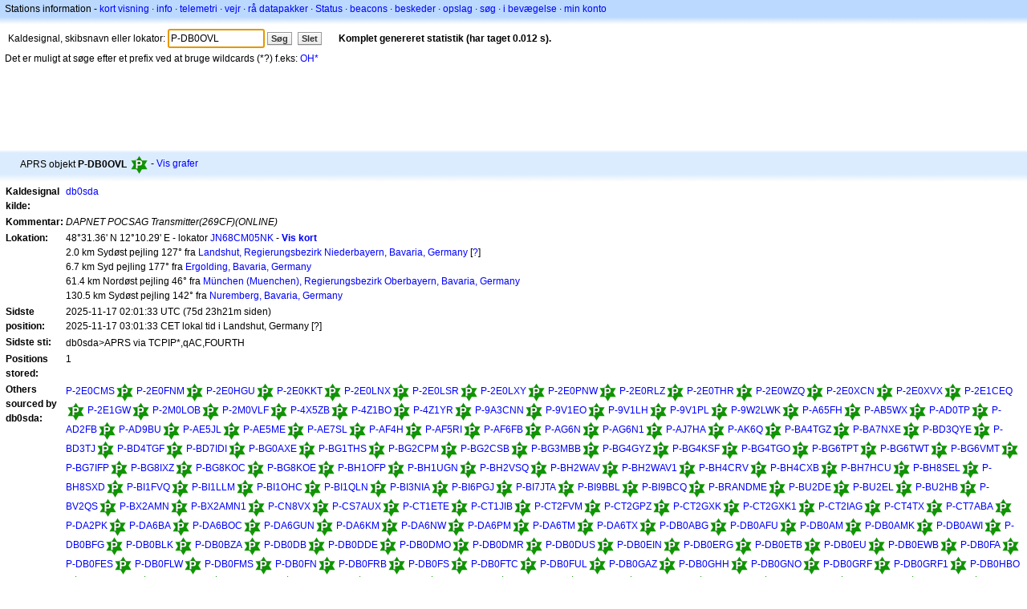

--- FILE ---
content_type: text/html;charset=UTF-8
request_url: https://da.aprs.fi/info/a/P-DB0OVL
body_size: 9286
content:
<!DOCTYPE html>
<html ng-app='aprsfi'>
<head>
<!--
 This is not open source.
 (c) Heikki Hannikainen and GainIO Oy.
 Read and learn freely. Do not steal. Thanks!



 PROGRAMMERS NOTE: https://aprs.fi/page/tos item 6.



-->

<title>Stations information for P-DB0OVL: – aprs.fi – live APRS map</title>
<meta name="lang" content="da" />
<meta charset="utf-8" />
<meta name="viewport" content="width=device-width, initial-scale=1">
<meta name='apple-itunes-app' content='app-id=922155038, affiliate-data=at=1000la28'>
<meta name='description' content='Nuværende APRS position, rute, Igate og digipeater statistik for P-DB0OVL (DAPNET POCSAG Transmitter(269CF)(ONLINE))' />
<meta name='apple-itunes-app' content='app-id=922155038, affiliate-data=1000la28'>


<script type='text/javascript'>
window.google_analytics_uacct = 'UA-84382-11';
var _ga_start = new Date();
var _gaq = _gaq || [];
_gaq.push(['_setAccount','UA-84382-11']);
_gaq.push(['_setCustomVar',1,'User class','unregistered',1]);
_gaq.push(['_setAllowAnchor',true],['_trackPageview']);
(function() {
var ga = document.createElement('script'); ga.type = 'text/javascript'; ga.async = true;
ga.src = ('https:' == document.location.protocol ? 'https://ssl' : 'http://www') + '.google-analytics.com/ga.js';
var s = document.getElementsByTagName('script')[0]; s.parentNode.insertBefore(ga, s);
})();
</script>

<script type='text/JavaScript'>
//<![CDATA[
if (parent.frames.length && location.href.toLowerCase().indexOf("http://translate.google") != 0)
	top.location.href = document.location;
//]]>
</script>


<script type='text/javascript'>
var googletag = googletag || {};
googletag.cmd = googletag.cmd || [];
(function() {
var gads = document.createElement('script');
gads.async = true;
gads.type = 'text/javascript';
var useSSL = 'https:' == document.location.protocol;
gads.src = (useSSL ? 'https:' : 'http:') + 
'//www.googletagservices.com/tag/js/gpt.js';
var node = document.getElementsByTagName('script')[0];
node.parentNode.insertBefore(gads, node);
})();
</script>

<script type='text/javascript'>
googletag.cmd.push(function() {
googletag.defineSlot('/2637906/aprs-map-bottom', [250, 250], 'div-gpt-ad-1356108158202-0').addService(googletag.pubads());
googletag.defineSlot('/2637906/aprs-map-top', [234, 60], 'div-gpt-ad-1356108158202-1').addService(googletag.pubads());
googletag.defineSlot('/2637906/aprs-info-banner-top', [728, 90], 'div-gpt-ad-1356296834922-0').addService(googletag.pubads());
googletag.defineSlot('/2637906/aprs-info-banner-bottom', [728, 90], 'div-gpt-ad-1356296727404-0').addService(googletag.pubads());
googletag.pubads().enableSingleRequest();
googletag.enableServices();
});
</script>



<link rel="stylesheet" href="/css/ext/bootstrap.min.css">
<link rel="stylesheet" href="/css/ext/bootstrap-reboot.min.css">

<link rel="stylesheet" type="text/css" href="/css/1706431619/maps.css" />

<link rel="stylesheet" href="https://unpkg.com/leaflet@1.9.3/dist/leaflet.css" integrity="sha256-kLaT2GOSpHechhsozzB+flnD+zUyjE2LlfWPgU04xyI=" crossorigin="" />

<script src="https://ajax.googleapis.com/ajax/libs/jquery/1.11.3/jquery.min.js"></script>
<script src="/js/ext/bootstrap.min.js"></script>


<link rel="shortcut icon" href="/favicon.ico" type="image/x-icon" />
<link rel="shortcut" href="/favicon.ico" type="image/x-icon" />
<link rel="apple-touch-startup-image" href="/img/aprsfi-appleloading.png" />
<link rel="apple-touch-icon" sizes="120x120" href="/img/aprsfi-square-120.png" />
<link rel="apple-touch-icon" sizes="152x152" href="/img/aprsfi-square-152.png" />
<link rel="apple-touch-icon" sizes="167x167" href="/img/aprsfi-square-167.png" />
<link rel="apple-touch-icon" sizes="180x180" href="/img/aprsfi-square-180.png" />
<link rel="apple-touch-icon" sizes="256x256" href="/img/aprsfi-square-256.png" />
<link rel="apple-touch-icon" sizes="512x512" href="/img/aprsfi-square-512.png" />
<link rel="apple-touch-icon" sizes="1024x1024" href="/img/aprsfi-square-1024.png" />
<meta property="og:image" content="/img/aprsfi-square-512.png" />
<meta property="og:image:width" content="512" />
<meta property="og:image:height" content="512" />
<link rel="search" type="application/opensearchdescription+xml" title="Search aprs.fi" href="/w3c/opensearch.xml" />
</head>
<body style="background-color: #fff;" class="common" ng-controller="aprsfic">


<div id="popup_cont" class="popup_container" style="display: none; z-index: 1060;">
	<div id="popup_handle" class="popup_handle">
		<div id="popup_buttons" class="popup_buttons"><img src="/img/close.gif" width="16" height="16" class="popup_closeicon" id="popup_closeicon" alt="close" onmousedown="popup_hide('popup');" /></div>
		<div id="popup_title" class="popup_title">t</div>
	</div>
	<div id="popup_content" class="popup_content popup_text"></div>
</div>

<div id="ttip" class="ttip"></div>

<script type='text/JavaScript'>
//<![CDATA[
analytics = 1;
cookie_domain = 'aprs.fi';
settings_cookie = 'mapssettings';
//]]>
</script>
<script type="text/JavaScript" src="/js/da/1706431613/lib.js"></script><script type='text/JavaScript'>
//<![CDATA[
sett(1769909006)//]]>
</script>
<div class='box'><div class='boxhdrtop'>
Stations information
- <a href='/#!call=a%2FP-DB0OVL'>kort visning</a>
· <a href='/info/a/P-DB0OVL'>info</a>
· <a rel='nofollow' href='/telemetry/a/P-DB0OVL'>telemetri</a>
· <a rel='nofollow' href='/weather/a/P-DB0OVL'>vejr</a>
· <a rel='nofollow' href='/?c=raw&amp;call=db0sda'>rå datapakker</a>
· <a rel='nofollow' href='/?c=status&amp;call=db0sda'>Status</a>
· <a rel='nofollow' href='/?c=beacon&amp;call=db0sda'>beacons</a>
· <a rel='nofollow' href='/?c=message&amp;call=db0sda'>beskeder</a>
· <a href='/bulletin/'>opslag</a>
· <a href='/browse/'>søg</a>
· <a href='/moving/'>i bevægelse</a>
· <a rel='nofollow' href='https://aprs.fi/account/'>min konto</a>

</div><div class='boxshadetop'></div><div class='boxcnt'>

<form method='get' action='/info/'>
<div>
Kaldesignal, skibsnavn eller lokator: <input id='in' name='call' size='15' value='P-DB0OVL' />
<input type='submit' value='Søg' class='button button_default button_medium' />
<a class='button button_default button_medium' href='/info/'>Slet</a>
      <span id='status'><img src='/img/aprs-waiting-animation.gif' /></span>
</div>
</form>
<div><span>Det er muligt at søge efter et prefix ved at bruge wildcards (*?) f.eks: <a href='/info/OH*'>OH*</a></span></div>
</div></div>

<script type='text/JavaScript'>
//<![CDATA[
focus('in');
//]]>
</script>

<script type="text/JavaScript" src="/js/da/1511723391/sorttable.js"></script><div class='ad'>
<!-- aprs-info-banner -->
<div id='div-gpt-ad-1356296834922-0' style='width:728px; height:90px;'>
<script type='text/javascript'>
googletag.cmd.push(function() {
googletag.display('div-gpt-ad-1356296834922-0'); });
</script>
</div>
</div>

<div class='boxtshade'></div><div class='boxhdr'>
<span style='vertical-align: middle'>APRS objekt <b>P-DB0OVL</b></span> <span onmouseover='ttip(event, this, "Digipeater (green star)")' class='sym_single' style='background-image:url("/s2/f48/P23P23.png");'></span>
- <a rel='nofollow' href='/info/graphs/a/P-DB0OVL'>Vis grafer</a>
<span style='position: absolute; right: 20px;'></span>
</div><div class='boxshade'></div><div class='boxcnt'>


<table>
<tr><th valign='top'>Kaldesignal kilde:</th> <td valign='top'><a href='/info/a/db0sda'>db0sda</a></td></tr>
<tr><th valign='top'>Kommentar:</th> <td valign='top'><i>DAPNET POCSAG Transmitter(269CF)(ONLINE)</i></td></tr>
<tr><th valign='top'>Lokation:</th> <td valign='top'>48°31.36' N 12°10.29' E - lokator <a rel='nofollow' href='/#!addr=JN68CM05NK'>JN68CM05NK</a> - <a href='/#!call=a%2FP-DB0OVL'><b>Vis kort</b></a><br />2.0 km Sydøst pejling 127° fra <a rel="nofollow" href="/#!lat=48.53333&amp;lng=12.15000">Landshut, Regierungsbezirk Niederbayern, Bavaria, Germany</a> [<a class='link' onclick='help_popup("info_nearest_city","Nærliggende byer");'>?</a>]<br />6.7 km Syd pejling 177° fra <a rel="nofollow" href="/#!lat=48.58333&amp;lng=12.16667">Ergolding, Bavaria, Germany</a><br />61.4 km Nordøst pejling 46° fra <a rel="nofollow" href="/#!lat=48.13743&amp;lng=11.57549">München (Muenchen), Regierungsbezirk Oberbayern, Bavaria, Germany</a><br />130.5 km Sydøst pejling 142° fra <a rel="nofollow" href="/#!lat=49.44778&amp;lng=11.06833">Nuremberg, Bavaria, Germany</a></td></tr>
<tr><th valign='top'>Sidste position:</th> <td valign='top'>2025-11-17 02:01:33 UTC (<span id='loc_ago_t'>75d 23h21m</span> siden)<br />2025-11-17 03:01:33 CET lokal tid i Landshut, Germany [<span class='link' onclick='help_popup("info_localtime", "Local time");'>?</span>]</td></tr>
<tr><th valign='top'>Sidste sti:</th> <td valign='top'><span style="vertical-align: middle;">db0sda>APRS via TCPIP*,qAC,FOURTH</span></td></tr>
<tr><th valign='top'>Positions stored:</th> <td valign='top'>1</td></tr>
<tr><th valign='top'>Others sourced by db0sda:</th> <td valign='top'> <a href='/info/a/P-2E0CMS'>P-2E0CMS</a><span onmouseover='ttip(event, this, "Digipeater (green star)")' class='sym_single' style='background-image:url("/s2/f48/P23P23.png");'></span> <a href='/info/a/P-2E0FNM'>P-2E0FNM</a><span onmouseover='ttip(event, this, "Digipeater (green star)")' class='sym_single' style='background-image:url("/s2/f48/P23P23.png");'></span> <a href='/info/a/P-2E0HGU'>P-2E0HGU</a><span onmouseover='ttip(event, this, "Digipeater (green star)")' class='sym_single' style='background-image:url("/s2/f48/P23P23.png");'></span> <a href='/info/a/P-2E0KKT'>P-2E0KKT</a><span onmouseover='ttip(event, this, "Digipeater (green star)")' class='sym_single' style='background-image:url("/s2/f48/P23P23.png");'></span> <a href='/info/a/P-2E0LNX'>P-2E0LNX</a><span onmouseover='ttip(event, this, "Digipeater (green star)")' class='sym_single' style='background-image:url("/s2/f48/P23P23.png");'></span> <a href='/info/a/P-2E0LSR'>P-2E0LSR</a><span onmouseover='ttip(event, this, "Digipeater (green star)")' class='sym_single' style='background-image:url("/s2/f48/P23P23.png");'></span> <a href='/info/a/P-2E0LXY'>P-2E0LXY</a><span onmouseover='ttip(event, this, "Digipeater (green star)")' class='sym_single' style='background-image:url("/s2/f48/P23P23.png");'></span> <a href='/info/a/P-2E0PNW'>P-2E0PNW</a><span onmouseover='ttip(event, this, "Digipeater (green star)")' class='sym_single' style='background-image:url("/s2/f48/P23P23.png");'></span> <a href='/info/a/P-2E0RLZ'>P-2E0RLZ</a><span onmouseover='ttip(event, this, "Digipeater (green star)")' class='sym_single' style='background-image:url("/s2/f48/P23P23.png");'></span> <a href='/info/a/P-2E0THR'>P-2E0THR</a><span onmouseover='ttip(event, this, "Digipeater (green star)")' class='sym_single' style='background-image:url("/s2/f48/P23P23.png");'></span> <a href='/info/a/P-2E0WZQ'>P-2E0WZQ</a><span onmouseover='ttip(event, this, "Digipeater (green star)")' class='sym_single' style='background-image:url("/s2/f48/P23P23.png");'></span> <a href='/info/a/P-2E0XCN'>P-2E0XCN</a><span onmouseover='ttip(event, this, "Digipeater (green star)")' class='sym_single' style='background-image:url("/s2/f48/P23P23.png");'></span> <a href='/info/a/P-2E0XVX'>P-2E0XVX</a><span onmouseover='ttip(event, this, "Digipeater (green star)")' class='sym_single' style='background-image:url("/s2/f48/P23P23.png");'></span> <a href='/info/a/P-2E1CEQ'>P-2E1CEQ</a><span onmouseover='ttip(event, this, "Digipeater (green star)")' class='sym_single' style='background-image:url("/s2/f48/P23P23.png");'></span> <a href='/info/a/P-2E1GW'>P-2E1GW</a><span onmouseover='ttip(event, this, "Digipeater (green star)")' class='sym_single' style='background-image:url("/s2/f48/P23P23.png");'></span> <a href='/info/a/P-2M0LOB'>P-2M0LOB</a><span onmouseover='ttip(event, this, "Digipeater (green star)")' class='sym_single' style='background-image:url("/s2/f48/P23P23.png");'></span> <a href='/info/a/P-2M0VLF'>P-2M0VLF</a><span onmouseover='ttip(event, this, "Digipeater (green star)")' class='sym_single' style='background-image:url("/s2/f48/P23P23.png");'></span> <a href='/info/a/P-4X5ZB'>P-4X5ZB</a><span onmouseover='ttip(event, this, "Digipeater (green star)")' class='sym_single' style='background-image:url("/s2/f48/P23P23.png");'></span> <a href='/info/a/P-4Z1BO'>P-4Z1BO</a><span onmouseover='ttip(event, this, "Digipeater (green star)")' class='sym_single' style='background-image:url("/s2/f48/P23P23.png");'></span> <a href='/info/a/P-4Z1YR'>P-4Z1YR</a><span onmouseover='ttip(event, this, "Digipeater (green star)")' class='sym_single' style='background-image:url("/s2/f48/P23P23.png");'></span> <a href='/info/a/P-9A3CNN'>P-9A3CNN</a><span onmouseover='ttip(event, this, "Digipeater (green star)")' class='sym_single' style='background-image:url("/s2/f48/P23P23.png");'></span> <a href='/info/a/P-9V1EO'>P-9V1EO</a><span onmouseover='ttip(event, this, "Digipeater (green star)")' class='sym_single' style='background-image:url("/s2/f48/P23P23.png");'></span> <a href='/info/a/P-9V1LH'>P-9V1LH</a><span onmouseover='ttip(event, this, "Digipeater (green star)")' class='sym_single' style='background-image:url("/s2/f48/P23P23.png");'></span> <a href='/info/a/P-9V1PL'>P-9V1PL</a><span onmouseover='ttip(event, this, "Digipeater (green star)")' class='sym_single' style='background-image:url("/s2/f48/P23P23.png");'></span> <a href='/info/a/P-9W2LWK'>P-9W2LWK</a><span onmouseover='ttip(event, this, "Digipeater (green star)")' class='sym_single' style='background-image:url("/s2/f48/P23P23.png");'></span> <a href='/info/a/P-A65FH'>P-A65FH</a><span onmouseover='ttip(event, this, "Digipeater (green star)")' class='sym_single' style='background-image:url("/s2/f48/P23P23.png");'></span> <a href='/info/a/P-AB5WX'>P-AB5WX</a><span onmouseover='ttip(event, this, "Digipeater (green star)")' class='sym_single' style='background-image:url("/s2/f48/P23P23.png");'></span> <a href='/info/a/P-AD0TP'>P-AD0TP</a><span onmouseover='ttip(event, this, "Digipeater (green star)")' class='sym_single' style='background-image:url("/s2/f48/P23P23.png");'></span> <a href='/info/a/P-AD2FB'>P-AD2FB</a><span onmouseover='ttip(event, this, "Digipeater (green star)")' class='sym_single' style='background-image:url("/s2/f48/P23P23.png");'></span> <a href='/info/a/P-AD9BU'>P-AD9BU</a><span onmouseover='ttip(event, this, "Digipeater (green star)")' class='sym_single' style='background-image:url("/s2/f48/P23P23.png");'></span> <a href='/info/a/P-AE5JL'>P-AE5JL</a><span onmouseover='ttip(event, this, "Digipeater (green star)")' class='sym_single' style='background-image:url("/s2/f48/P23P23.png");'></span> <a href='/info/a/P-AE5ME'>P-AE5ME</a><span onmouseover='ttip(event, this, "Digipeater (green star)")' class='sym_single' style='background-image:url("/s2/f48/P23P23.png");'></span> <a href='/info/a/P-AE7SL'>P-AE7SL</a><span onmouseover='ttip(event, this, "Digipeater (green star)")' class='sym_single' style='background-image:url("/s2/f48/P23P23.png");'></span> <a href='/info/a/P-AF4H'>P-AF4H</a><span onmouseover='ttip(event, this, "Digipeater (green star)")' class='sym_single' style='background-image:url("/s2/f48/P23P23.png");'></span> <a href='/info/a/P-AF5RI'>P-AF5RI</a><span onmouseover='ttip(event, this, "Digipeater (green star)")' class='sym_single' style='background-image:url("/s2/f48/P23P23.png");'></span> <a href='/info/a/P-AF6FB'>P-AF6FB</a><span onmouseover='ttip(event, this, "Digipeater (green star)")' class='sym_single' style='background-image:url("/s2/f48/P23P23.png");'></span> <a href='/info/a/P-AG6N'>P-AG6N</a><span onmouseover='ttip(event, this, "Digipeater (green star)")' class='sym_single' style='background-image:url("/s2/f48/P23P23.png");'></span> <a href='/info/a/P-AG6N1'>P-AG6N1</a><span onmouseover='ttip(event, this, "Digipeater (green star)")' class='sym_single' style='background-image:url("/s2/f48/P23P23.png");'></span> <a href='/info/a/P-AJ7HA'>P-AJ7HA</a><span onmouseover='ttip(event, this, "Digipeater (green star)")' class='sym_single' style='background-image:url("/s2/f48/P23P23.png");'></span> <a href='/info/a/P-AK6Q'>P-AK6Q</a><span onmouseover='ttip(event, this, "Digipeater (green star)")' class='sym_single' style='background-image:url("/s2/f48/P23P23.png");'></span> <a href='/info/a/P-BA4TGZ'>P-BA4TGZ</a><span onmouseover='ttip(event, this, "Digipeater (green star)")' class='sym_single' style='background-image:url("/s2/f48/P23P23.png");'></span> <a href='/info/a/P-BA7NXE'>P-BA7NXE</a><span onmouseover='ttip(event, this, "Digipeater (green star)")' class='sym_single' style='background-image:url("/s2/f48/P23P23.png");'></span> <a href='/info/a/P-BD3QYE'>P-BD3QYE</a><span onmouseover='ttip(event, this, "Digipeater (green star)")' class='sym_single' style='background-image:url("/s2/f48/P23P23.png");'></span> <a href='/info/a/P-BD3TJ'>P-BD3TJ</a><span onmouseover='ttip(event, this, "Digipeater (green star)")' class='sym_single' style='background-image:url("/s2/f48/P23P23.png");'></span> <a href='/info/a/P-BD4TGF'>P-BD4TGF</a><span onmouseover='ttip(event, this, "Digipeater (green star)")' class='sym_single' style='background-image:url("/s2/f48/P23P23.png");'></span> <a href='/info/a/P-BD7IDI'>P-BD7IDI</a><span onmouseover='ttip(event, this, "Digipeater (green star)")' class='sym_single' style='background-image:url("/s2/f48/P23P23.png");'></span> <a href='/info/a/P-BG0AXE'>P-BG0AXE</a><span onmouseover='ttip(event, this, "Digipeater (green star)")' class='sym_single' style='background-image:url("/s2/f48/P23P23.png");'></span> <a href='/info/a/P-BG1THS'>P-BG1THS</a><span onmouseover='ttip(event, this, "Digipeater (green star)")' class='sym_single' style='background-image:url("/s2/f48/P23P23.png");'></span> <a href='/info/a/P-BG2CPM'>P-BG2CPM</a><span onmouseover='ttip(event, this, "Digipeater (green star)")' class='sym_single' style='background-image:url("/s2/f48/P23P23.png");'></span> <a href='/info/a/P-BG2CSB'>P-BG2CSB</a><span onmouseover='ttip(event, this, "Digipeater (green star)")' class='sym_single' style='background-image:url("/s2/f48/P23P23.png");'></span> <a href='/info/a/P-BG3MBB'>P-BG3MBB</a><span onmouseover='ttip(event, this, "Digipeater (green star)")' class='sym_single' style='background-image:url("/s2/f48/P23P23.png");'></span> <a href='/info/a/P-BG4GYZ'>P-BG4GYZ</a><span onmouseover='ttip(event, this, "Digipeater (green star)")' class='sym_single' style='background-image:url("/s2/f48/P23P23.png");'></span> <a href='/info/a/P-BG4KSF'>P-BG4KSF</a><span onmouseover='ttip(event, this, "Digipeater (green star)")' class='sym_single' style='background-image:url("/s2/f48/P23P23.png");'></span> <a href='/info/a/P-BG4TGO'>P-BG4TGO</a><span onmouseover='ttip(event, this, "Digipeater (green star)")' class='sym_single' style='background-image:url("/s2/f48/P23P23.png");'></span> <a href='/info/a/P-BG6TPT'>P-BG6TPT</a><span onmouseover='ttip(event, this, "Digipeater (green star)")' class='sym_single' style='background-image:url("/s2/f48/P23P23.png");'></span> <a href='/info/a/P-BG6TWT'>P-BG6TWT</a><span onmouseover='ttip(event, this, "Digipeater (green star)")' class='sym_single' style='background-image:url("/s2/f48/P23P23.png");'></span> <a href='/info/a/P-BG6VMT'>P-BG6VMT</a><span onmouseover='ttip(event, this, "Digipeater (green star)")' class='sym_single' style='background-image:url("/s2/f48/P23P23.png");'></span> <a href='/info/a/P-BG7IFP'>P-BG7IFP</a><span onmouseover='ttip(event, this, "Digipeater (green star)")' class='sym_single' style='background-image:url("/s2/f48/P23P23.png");'></span> <a href='/info/a/P-BG8IXZ'>P-BG8IXZ</a><span onmouseover='ttip(event, this, "Digipeater (green star)")' class='sym_single' style='background-image:url("/s2/f48/P23P23.png");'></span> <a href='/info/a/P-BG8KOC'>P-BG8KOC</a><span onmouseover='ttip(event, this, "Digipeater (green star)")' class='sym_single' style='background-image:url("/s2/f48/P23P23.png");'></span> <a href='/info/a/P-BG8KOE'>P-BG8KOE</a><span onmouseover='ttip(event, this, "Digipeater (green star)")' class='sym_single' style='background-image:url("/s2/f48/P23P23.png");'></span> <a href='/info/a/P-BH1OFP'>P-BH1OFP</a><span onmouseover='ttip(event, this, "Digipeater (green star)")' class='sym_single' style='background-image:url("/s2/f48/P23P23.png");'></span> <a href='/info/a/P-BH1UGN'>P-BH1UGN</a><span onmouseover='ttip(event, this, "Digipeater (green star)")' class='sym_single' style='background-image:url("/s2/f48/P23P23.png");'></span> <a href='/info/a/P-BH2VSQ'>P-BH2VSQ</a><span onmouseover='ttip(event, this, "Digipeater (green star)")' class='sym_single' style='background-image:url("/s2/f48/P23P23.png");'></span> <a href='/info/a/P-BH2WAV'>P-BH2WAV</a><span onmouseover='ttip(event, this, "Digipeater (green star)")' class='sym_single' style='background-image:url("/s2/f48/P23P23.png");'></span> <a href='/info/a/P-BH2WAV1'>P-BH2WAV1</a><span onmouseover='ttip(event, this, "Digipeater (green star)")' class='sym_single' style='background-image:url("/s2/f48/P23P23.png");'></span> <a href='/info/a/P-BH4CRV'>P-BH4CRV</a><span onmouseover='ttip(event, this, "Digipeater (green star)")' class='sym_single' style='background-image:url("/s2/f48/P23P23.png");'></span> <a href='/info/a/P-BH4CXB'>P-BH4CXB</a><span onmouseover='ttip(event, this, "Digipeater (green star)")' class='sym_single' style='background-image:url("/s2/f48/P23P23.png");'></span> <a href='/info/a/P-BH7HCU'>P-BH7HCU</a><span onmouseover='ttip(event, this, "Digipeater (green star)")' class='sym_single' style='background-image:url("/s2/f48/P23P23.png");'></span> <a href='/info/a/P-BH8SEL'>P-BH8SEL</a><span onmouseover='ttip(event, this, "Digipeater (green star)")' class='sym_single' style='background-image:url("/s2/f48/P23P23.png");'></span> <a href='/info/a/P-BH8SXD'>P-BH8SXD</a><span onmouseover='ttip(event, this, "Digipeater (green star)")' class='sym_single' style='background-image:url("/s2/f48/P23P23.png");'></span> <a href='/info/a/P-BI1FVQ'>P-BI1FVQ</a><span onmouseover='ttip(event, this, "Digipeater (green star)")' class='sym_single' style='background-image:url("/s2/f48/P23P23.png");'></span> <a href='/info/a/P-BI1LLM'>P-BI1LLM</a><span onmouseover='ttip(event, this, "Digipeater (green star)")' class='sym_single' style='background-image:url("/s2/f48/P23P23.png");'></span> <a href='/info/a/P-BI1OHC'>P-BI1OHC</a><span onmouseover='ttip(event, this, "Digipeater (green star)")' class='sym_single' style='background-image:url("/s2/f48/P23P23.png");'></span> <a href='/info/a/P-BI1QLN'>P-BI1QLN</a><span onmouseover='ttip(event, this, "Digipeater (green star)")' class='sym_single' style='background-image:url("/s2/f48/P23P23.png");'></span> <a href='/info/a/P-BI3NIA'>P-BI3NIA</a><span onmouseover='ttip(event, this, "Digipeater (green star)")' class='sym_single' style='background-image:url("/s2/f48/P23P23.png");'></span> <a href='/info/a/P-BI6PGJ'>P-BI6PGJ</a><span onmouseover='ttip(event, this, "Digipeater (green star)")' class='sym_single' style='background-image:url("/s2/f48/P23P23.png");'></span> <a href='/info/a/P-BI7JTA'>P-BI7JTA</a><span onmouseover='ttip(event, this, "Digipeater (green star)")' class='sym_single' style='background-image:url("/s2/f48/P23P23.png");'></span> <a href='/info/a/P-BI9BBL'>P-BI9BBL</a><span onmouseover='ttip(event, this, "Digipeater (green star)")' class='sym_single' style='background-image:url("/s2/f48/P23P23.png");'></span> <a href='/info/a/P-BI9BCQ'>P-BI9BCQ</a><span onmouseover='ttip(event, this, "Digipeater (green star)")' class='sym_single' style='background-image:url("/s2/f48/P23P23.png");'></span> <a href='/info/a/P-BRANDME'>P-BRANDME</a><span onmouseover='ttip(event, this, "Digipeater (green star)")' class='sym_single' style='background-image:url("/s2/f48/P23P23.png");'></span> <a href='/info/a/P-BU2DE'>P-BU2DE</a><span onmouseover='ttip(event, this, "Digipeater (green star)")' class='sym_single' style='background-image:url("/s2/f48/P23P23.png");'></span> <a href='/info/a/P-BU2EL'>P-BU2EL</a><span onmouseover='ttip(event, this, "Digipeater (green star)")' class='sym_single' style='background-image:url("/s2/f48/P23P23.png");'></span> <a href='/info/a/P-BU2HB'>P-BU2HB</a><span onmouseover='ttip(event, this, "Digipeater (green star)")' class='sym_single' style='background-image:url("/s2/f48/P23P23.png");'></span> <a href='/info/a/P-BV2QS'>P-BV2QS</a><span onmouseover='ttip(event, this, "Digipeater (green star)")' class='sym_single' style='background-image:url("/s2/f48/P23P23.png");'></span> <a href='/info/a/P-BX2AMN'>P-BX2AMN</a><span onmouseover='ttip(event, this, "Digipeater (green star)")' class='sym_single' style='background-image:url("/s2/f48/P23P23.png");'></span> <a href='/info/a/P-BX2AMN1'>P-BX2AMN1</a><span onmouseover='ttip(event, this, "Digipeater (green star)")' class='sym_single' style='background-image:url("/s2/f48/P23P23.png");'></span> <a href='/info/a/P-CN8VX'>P-CN8VX</a><span onmouseover='ttip(event, this, "Digipeater (green star)")' class='sym_single' style='background-image:url("/s2/f48/P23P23.png");'></span> <a href='/info/a/P-CS7AUX'>P-CS7AUX</a><span onmouseover='ttip(event, this, "Digipeater (green star)")' class='sym_single' style='background-image:url("/s2/f48/P23P23.png");'></span> <a href='/info/a/P-CT1ETE'>P-CT1ETE</a><span onmouseover='ttip(event, this, "Digipeater (green star)")' class='sym_single' style='background-image:url("/s2/f48/P23P23.png");'></span> <a href='/info/a/P-CT1JIB'>P-CT1JIB</a><span onmouseover='ttip(event, this, "Digipeater (green star)")' class='sym_single' style='background-image:url("/s2/f48/P23P23.png");'></span> <a href='/info/a/P-CT2FVM'>P-CT2FVM</a><span onmouseover='ttip(event, this, "Digipeater (green star)")' class='sym_single' style='background-image:url("/s2/f48/P23P23.png");'></span> <a href='/info/a/P-CT2GPZ'>P-CT2GPZ</a><span onmouseover='ttip(event, this, "Digipeater (green star)")' class='sym_single' style='background-image:url("/s2/f48/P23P23.png");'></span> <a href='/info/a/P-CT2GXK'>P-CT2GXK</a><span onmouseover='ttip(event, this, "Digipeater (green star)")' class='sym_single' style='background-image:url("/s2/f48/P23P23.png");'></span> <a href='/info/a/P-CT2GXK1'>P-CT2GXK1</a><span onmouseover='ttip(event, this, "Digipeater (green star)")' class='sym_single' style='background-image:url("/s2/f48/P23P23.png");'></span> <a href='/info/a/P-CT2IAG'>P-CT2IAG</a><span onmouseover='ttip(event, this, "Digipeater (green star)")' class='sym_single' style='background-image:url("/s2/f48/P23P23.png");'></span> <a href='/info/a/P-CT4TX'>P-CT4TX</a><span onmouseover='ttip(event, this, "Digipeater (green star)")' class='sym_single' style='background-image:url("/s2/f48/P23P23.png");'></span> <a href='/info/a/P-CT7ABA'>P-CT7ABA</a><span onmouseover='ttip(event, this, "Digipeater (green star)")' class='sym_single' style='background-image:url("/s2/f48/P23P23.png");'></span> <a href='/info/a/P-DA2PK'>P-DA2PK</a><span onmouseover='ttip(event, this, "Digipeater (green star)")' class='sym_single' style='background-image:url("/s2/f48/P23P23.png");'></span> <a href='/info/a/P-DA6BA'>P-DA6BA</a><span onmouseover='ttip(event, this, "Digipeater (green star)")' class='sym_single' style='background-image:url("/s2/f48/P23P23.png");'></span> <a href='/info/a/P-DA6BOC'>P-DA6BOC</a><span onmouseover='ttip(event, this, "Digipeater (green star)")' class='sym_single' style='background-image:url("/s2/f48/P23P23.png");'></span> <a href='/info/a/P-DA6GUN'>P-DA6GUN</a><span onmouseover='ttip(event, this, "Digipeater (green star)")' class='sym_single' style='background-image:url("/s2/f48/P23P23.png");'></span> <a href='/info/a/P-DA6KM'>P-DA6KM</a><span onmouseover='ttip(event, this, "Digipeater (green star)")' class='sym_single' style='background-image:url("/s2/f48/P23P23.png");'></span> <a href='/info/a/P-DA6NW'>P-DA6NW</a><span onmouseover='ttip(event, this, "Digipeater (green star)")' class='sym_single' style='background-image:url("/s2/f48/P23P23.png");'></span> <a href='/info/a/P-DA6PM'>P-DA6PM</a><span onmouseover='ttip(event, this, "Digipeater (green star)")' class='sym_single' style='background-image:url("/s2/f48/P23P23.png");'></span> <a href='/info/a/P-DA6TM'>P-DA6TM</a><span onmouseover='ttip(event, this, "Digipeater (green star)")' class='sym_single' style='background-image:url("/s2/f48/P23P23.png");'></span> <a href='/info/a/P-DA6TX'>P-DA6TX</a><span onmouseover='ttip(event, this, "Digipeater (green star)")' class='sym_single' style='background-image:url("/s2/f48/P23P23.png");'></span> <a href='/info/a/P-DB0ABG'>P-DB0ABG</a><span onmouseover='ttip(event, this, "Digipeater (green star)")' class='sym_single' style='background-image:url("/s2/f48/P23P23.png");'></span> <a href='/info/a/P-DB0AFU'>P-DB0AFU</a><span onmouseover='ttip(event, this, "Digipeater (green star)")' class='sym_single' style='background-image:url("/s2/f48/P23P23.png");'></span> <a href='/info/a/P-DB0AM'>P-DB0AM</a><span onmouseover='ttip(event, this, "Digipeater (green star)")' class='sym_single' style='background-image:url("/s2/f48/P23P23.png");'></span> <a href='/info/a/P-DB0AMK'>P-DB0AMK</a><span onmouseover='ttip(event, this, "Digipeater (green star)")' class='sym_single' style='background-image:url("/s2/f48/P23P23.png");'></span> <a href='/info/a/P-DB0AWI'>P-DB0AWI</a><span onmouseover='ttip(event, this, "Digipeater (green star)")' class='sym_single' style='background-image:url("/s2/f48/P23P23.png");'></span> <a href='/info/a/P-DB0BFG'>P-DB0BFG</a><span onmouseover='ttip(event, this, "Digipeater (green star)")' class='sym_single' style='background-image:url("/s2/f48/P23P23.png");'></span> <a href='/info/a/P-DB0BLK'>P-DB0BLK</a><span onmouseover='ttip(event, this, "Digipeater (green star)")' class='sym_single' style='background-image:url("/s2/f48/P23P23.png");'></span> <a href='/info/a/P-DB0BZA'>P-DB0BZA</a><span onmouseover='ttip(event, this, "Digipeater (green star)")' class='sym_single' style='background-image:url("/s2/f48/P23P23.png");'></span> <a href='/info/a/P-DB0DB'>P-DB0DB</a><span onmouseover='ttip(event, this, "Digipeater (green star)")' class='sym_single' style='background-image:url("/s2/f48/P23P23.png");'></span> <a href='/info/a/P-DB0DDE'>P-DB0DDE</a><span onmouseover='ttip(event, this, "Digipeater (green star)")' class='sym_single' style='background-image:url("/s2/f48/P23P23.png");'></span> <a href='/info/a/P-DB0DMO'>P-DB0DMO</a><span onmouseover='ttip(event, this, "Digipeater (green star)")' class='sym_single' style='background-image:url("/s2/f48/P23P23.png");'></span> <a href='/info/a/P-DB0DMR'>P-DB0DMR</a><span onmouseover='ttip(event, this, "Digipeater (green star)")' class='sym_single' style='background-image:url("/s2/f48/P23P23.png");'></span> <a href='/info/a/P-DB0DUS'>P-DB0DUS</a><span onmouseover='ttip(event, this, "Digipeater (green star)")' class='sym_single' style='background-image:url("/s2/f48/P23P23.png");'></span> <a href='/info/a/P-DB0EIN'>P-DB0EIN</a><span onmouseover='ttip(event, this, "Digipeater (green star)")' class='sym_single' style='background-image:url("/s2/f48/P23P23.png");'></span> <a href='/info/a/P-DB0ERG'>P-DB0ERG</a><span onmouseover='ttip(event, this, "Digipeater (green star)")' class='sym_single' style='background-image:url("/s2/f48/P23P23.png");'></span> <a href='/info/a/P-DB0ETB'>P-DB0ETB</a><span onmouseover='ttip(event, this, "Digipeater (green star)")' class='sym_single' style='background-image:url("/s2/f48/P23P23.png");'></span> <a href='/info/a/P-DB0EU'>P-DB0EU</a><span onmouseover='ttip(event, this, "Digipeater (green star)")' class='sym_single' style='background-image:url("/s2/f48/P23P23.png");'></span> <a href='/info/a/P-DB0EWB'>P-DB0EWB</a><span onmouseover='ttip(event, this, "Digipeater (green star)")' class='sym_single' style='background-image:url("/s2/f48/P23P23.png");'></span> <a href='/info/a/P-DB0FA'>P-DB0FA</a><span onmouseover='ttip(event, this, "Digipeater (green star)")' class='sym_single' style='background-image:url("/s2/f48/P23P23.png");'></span> <a href='/info/a/P-DB0FES'>P-DB0FES</a><span onmouseover='ttip(event, this, "Digipeater (green star)")' class='sym_single' style='background-image:url("/s2/f48/P23P23.png");'></span> <a href='/info/a/P-DB0FLW'>P-DB0FLW</a><span onmouseover='ttip(event, this, "Digipeater (green star)")' class='sym_single' style='background-image:url("/s2/f48/P23P23.png");'></span> <a href='/info/a/P-DB0FMS'>P-DB0FMS</a><span onmouseover='ttip(event, this, "Digipeater (green star)")' class='sym_single' style='background-image:url("/s2/f48/P23P23.png");'></span> <a href='/info/a/P-DB0FN'>P-DB0FN</a><span onmouseover='ttip(event, this, "Digipeater (green star)")' class='sym_single' style='background-image:url("/s2/f48/P23P23.png");'></span> <a href='/info/a/P-DB0FRB'>P-DB0FRB</a><span onmouseover='ttip(event, this, "Digipeater (green star)")' class='sym_single' style='background-image:url("/s2/f48/P23P23.png");'></span> <a href='/info/a/P-DB0FS'>P-DB0FS</a><span onmouseover='ttip(event, this, "Digipeater (green star)")' class='sym_single' style='background-image:url("/s2/f48/P23P23.png");'></span> <a href='/info/a/P-DB0FTC'>P-DB0FTC</a><span onmouseover='ttip(event, this, "Digipeater (green star)")' class='sym_single' style='background-image:url("/s2/f48/P23P23.png");'></span> <a href='/info/a/P-DB0FUL'>P-DB0FUL</a><span onmouseover='ttip(event, this, "Digipeater (green star)")' class='sym_single' style='background-image:url("/s2/f48/P23P23.png");'></span> <a href='/info/a/P-DB0GAZ'>P-DB0GAZ</a><span onmouseover='ttip(event, this, "Digipeater (green star)")' class='sym_single' style='background-image:url("/s2/f48/P23P23.png");'></span> <a href='/info/a/P-DB0GHH'>P-DB0GHH</a><span onmouseover='ttip(event, this, "Digipeater (green star)")' class='sym_single' style='background-image:url("/s2/f48/P23P23.png");'></span> <a href='/info/a/P-DB0GNO'>P-DB0GNO</a><span onmouseover='ttip(event, this, "Digipeater (green star)")' class='sym_single' style='background-image:url("/s2/f48/P23P23.png");'></span> <a href='/info/a/P-DB0GRF'>P-DB0GRF</a><span onmouseover='ttip(event, this, "Digipeater (green star)")' class='sym_single' style='background-image:url("/s2/f48/P23P23.png");'></span> <a href='/info/a/P-DB0GRF1'>P-DB0GRF1</a><span onmouseover='ttip(event, this, "Digipeater (green star)")' class='sym_single' style='background-image:url("/s2/f48/P23P23.png");'></span> <a href='/info/a/P-DB0HBO'>P-DB0HBO</a><span onmouseover='ttip(event, this, "Digipeater (green star)")' class='sym_single' style='background-image:url("/s2/f48/P23P23.png");'></span> <a href='/info/a/P-DB0HFT'>P-DB0HFT</a><span onmouseover='ttip(event, this, "Digipeater (green star)")' class='sym_single' style='background-image:url("/s2/f48/P23P23.png");'></span> <a href='/info/a/P-DB0HHS'>P-DB0HHS</a><span onmouseover='ttip(event, this, "Digipeater (green star)")' class='sym_single' style='background-image:url("/s2/f48/P23P23.png");'></span> <a href='/info/a/P-DB0HOB'>P-DB0HOB</a><span onmouseover='ttip(event, this, "Digipeater (green star)")' class='sym_single' style='background-image:url("/s2/f48/P23P23.png");'></span> <a href='/info/a/P-DB0HOH'>P-DB0HOH</a><span onmouseover='ttip(event, this, "Digipeater (green star)")' class='sym_single' style='background-image:url("/s2/f48/P23P23.png");'></span> <a href='/info/a/P-DB0HQN'>P-DB0HQN</a><span onmouseover='ttip(event, this, "Digipeater (green star)")' class='sym_single' style='background-image:url("/s2/f48/P23P23.png");'></span> <a href='/info/a/P-DB0HRF'>P-DB0HRF</a><span onmouseover='ttip(event, this, "Digipeater (green star)")' class='sym_single' style='background-image:url("/s2/f48/P23P23.png");'></span> <a href='/info/a/P-DB0HTS'>P-DB0HTS</a><span onmouseover='ttip(event, this, "Digipeater (green star)")' class='sym_single' style='background-image:url("/s2/f48/P23P23.png");'></span> <a href='/info/a/P-DB0IL'>P-DB0IL</a><span onmouseover='ttip(event, this, "Digipeater (green star)")' class='sym_single' style='background-image:url("/s2/f48/P23P23.png");'></span> <a href='/info/a/P-DB0KBX'>P-DB0KBX</a><span onmouseover='ttip(event, this, "Digipeater (green star)")' class='sym_single' style='background-image:url("/s2/f48/P23P23.png");'></span> <a href='/info/a/P-DB0KLI'>P-DB0KLI</a><span onmouseover='ttip(event, this, "Digipeater (green star)")' class='sym_single' style='background-image:url("/s2/f48/P23P23.png");'></span> <a href='/info/a/P-DB0KOE2'>P-DB0KOE2</a><span onmouseover='ttip(event, this, "Digipeater (green star)")' class='sym_single' style='background-image:url("/s2/f48/P23P23.png");'></span> <a href='/info/a/P-DB0KUA'>P-DB0KUA</a><span onmouseover='ttip(event, this, "Digipeater (green star)")' class='sym_single' style='background-image:url("/s2/f48/P23P23.png");'></span> <a href='/info/a/P-DB0KX'>P-DB0KX</a><span onmouseover='ttip(event, this, "Digipeater (green star)")' class='sym_single' style='background-image:url("/s2/f48/P23P23.png");'></span> <a href='/info/a/P-DB0LDH'>P-DB0LDH</a><span onmouseover='ttip(event, this, "Digipeater (green star)")' class='sym_single' style='background-image:url("/s2/f48/P23P23.png");'></span> <a href='/info/a/P-DB0LDK'>P-DB0LDK</a><span onmouseover='ttip(event, this, "Digipeater (green star)")' class='sym_single' style='background-image:url("/s2/f48/P23P23.png");'></span> <a href='/info/a/P-DB0LHR'>P-DB0LHR</a><span onmouseover='ttip(event, this, "Digipeater (green star)")' class='sym_single' style='background-image:url("/s2/f48/P23P23.png");'></span> <a href='/info/a/P-DB0LPZ'>P-DB0LPZ</a><span onmouseover='ttip(event, this, "Digipeater (green star)")' class='sym_single' style='background-image:url("/s2/f48/P23P23.png");'></span> <a href='/info/a/P-DB0LUH'>P-DB0LUH</a><span onmouseover='ttip(event, this, "Digipeater (green star)")' class='sym_single' style='background-image:url("/s2/f48/P23P23.png");'></span> <a href='/info/a/P-DB0MAC'>P-DB0MAC</a><span onmouseover='ttip(event, this, "Digipeater (green star)")' class='sym_single' style='background-image:url("/s2/f48/P23P23.png");'></span> <a href='/info/a/P-DB0ML'>P-DB0ML</a><span onmouseover='ttip(event, this, "Digipeater (green star)")' class='sym_single' style='background-image:url("/s2/f48/P23P23.png");'></span> <a href='/info/a/P-DB0MM'>P-DB0MM</a><span onmouseover='ttip(event, this, "Digipeater (green star)")' class='sym_single' style='background-image:url("/s2/f48/P23P23.png");'></span> <a href='/info/a/P-DB0MW'>P-DB0MW</a><span onmouseover='ttip(event, this, "Digipeater (green star)")' class='sym_single' style='background-image:url("/s2/f48/P23P23.png");'></span> <a href='/info/a/P-DB0NAG'>P-DB0NAG</a><span onmouseover='ttip(event, this, "Digipeater (green star)")' class='sym_single' style='background-image:url("/s2/f48/P23P23.png");'></span> <a href='/info/a/P-DB0NDR'>P-DB0NDR</a><span onmouseover='ttip(event, this, "Digipeater (green star)")' class='sym_single' style='background-image:url("/s2/f48/P23P23.png");'></span> <a href='/info/a/P-DB0NS'>P-DB0NS</a><span onmouseover='ttip(event, this, "Digipeater (green star)")' class='sym_single' style='background-image:url("/s2/f48/P23P23.png");'></span> <a href='/info/a/P-DB0NU'>P-DB0NU</a><span onmouseover='ttip(event, this, "Digipeater (green star)")' class='sym_single' style='background-image:url("/s2/f48/P23P23.png");'></span> <a href='/info/a/P-DB0NZZ'>P-DB0NZZ</a><span onmouseover='ttip(event, this, "Digipeater (green star)")' class='sym_single' style='background-image:url("/s2/f48/P23P23.png");'></span> <a href='/info/a/P-DB0OFI'>P-DB0OFI</a><span onmouseover='ttip(event, this, "Digipeater (green star)")' class='sym_single' style='background-image:url("/s2/f48/P23P23.png");'></span> <a href='/info/a/P-DB0OHA'>P-DB0OHA</a><span onmouseover='ttip(event, this, "Digipeater (green star)")' class='sym_single' style='background-image:url("/s2/f48/P23P23.png");'></span> <a href='/info/a/P-DB0OHB'>P-DB0OHB</a><span onmouseover='ttip(event, this, "Digipeater (green star)")' class='sym_single' style='background-image:url("/s2/f48/P23P23.png");'></span> <a href='/info/a/P-DB0PBW'>P-DB0PBW</a><span onmouseover='ttip(event, this, "Digipeater (green star)")' class='sym_single' style='background-image:url("/s2/f48/P23P23.png");'></span> <a href='/info/a/P-DB0PET'>P-DB0PET</a><span onmouseover='ttip(event, this, "Digipeater (green star)")' class='sym_single' style='background-image:url("/s2/f48/P23P23.png");'></span> <a href='/info/a/P-DB0PLZ'>P-DB0PLZ</a><span onmouseover='ttip(event, this, "Digipeater (green star)")' class='sym_single' style='background-image:url("/s2/f48/P23P23.png");'></span> <a href='/info/a/P-DB0PRA'>P-DB0PRA</a><span onmouseover='ttip(event, this, "Digipeater (green star)")' class='sym_single' style='background-image:url("/s2/f48/P23P23.png");'></span> <a href='/info/a/P-DB0PRT'>P-DB0PRT</a><span onmouseover='ttip(event, this, "Digipeater (green star)")' class='sym_single' style='background-image:url("/s2/f48/P23P23.png");'></span> <a href='/info/a/P-DB0PTB'>P-DB0PTB</a><span onmouseover='ttip(event, this, "Digipeater (green star)")' class='sym_single' style='background-image:url("/s2/f48/P23P23.png");'></span> <a href='/info/a/P-DB0PUC'>P-DB0PUC</a><span onmouseover='ttip(event, this, "Digipeater (green star)")' class='sym_single' style='background-image:url("/s2/f48/P23P23.png");'></span> <a href='/info/a/P-DB0RBS'>P-DB0RBS</a><span onmouseover='ttip(event, this, "Digipeater (green star)")' class='sym_single' style='background-image:url("/s2/f48/P23P23.png");'></span> <a href='/info/a/P-DB0REI'>P-DB0REI</a><span onmouseover='ttip(event, this, "Digipeater (green star)")' class='sym_single' style='background-image:url("/s2/f48/P23P23.png");'></span> <a href='/info/a/P-DB0RGB'>P-DB0RGB</a><span onmouseover='ttip(event, this, "Digipeater (green star)")' class='sym_single' style='background-image:url("/s2/f48/P23P23.png");'></span> <a href='/info/a/P-DB0RHB'>P-DB0RHB</a><span onmouseover='ttip(event, this, "Digipeater (green star)")' class='sym_single' style='background-image:url("/s2/f48/P23P23.png");'></span> <a href='/info/a/P-DB0RID'>P-DB0RID</a><span onmouseover='ttip(event, this, "Digipeater (green star)")' class='sym_single' style='background-image:url("/s2/f48/P23P23.png");'></span> <a href='/info/a/P-DB0RKB'>P-DB0RKB</a><span onmouseover='ttip(event, this, "Digipeater (green star)")' class='sym_single' style='background-image:url("/s2/f48/P23P23.png");'></span> <a href='/info/a/P-DB0RSR'>P-DB0RSR</a><span onmouseover='ttip(event, this, "Digipeater (green star)")' class='sym_single' style='background-image:url("/s2/f48/P23P23.png");'></span> <a href='/info/a/P-DB0RTA'>P-DB0RTA</a><span onmouseover='ttip(event, this, "Digipeater (green star)")' class='sym_single' style='background-image:url("/s2/f48/P23P23.png");'></span> <a href='/info/a/P-DB0RUF'>P-DB0RUF</a><span onmouseover='ttip(event, this, "Digipeater (green star)")' class='sym_single' style='background-image:url("/s2/f48/P23P23.png");'></span> <a href='/info/a/P-DB0SAB'>P-DB0SAB</a><span onmouseover='ttip(event, this, "Digipeater (green star)")' class='sym_single' style='background-image:url("/s2/f48/P23P23.png");'></span> <a href='/info/a/P-DB0SAC'>P-DB0SAC</a><span onmouseover='ttip(event, this, "Digipeater (green star)")' class='sym_single' style='background-image:url("/s2/f48/P23P23.png");'></span> <a href='/info/a/P-DB0SDA'>P-DB0SDA</a><span onmouseover='ttip(event, this, "Digipeater (green star)")' class='sym_single' style='background-image:url("/s2/f48/P23P23.png");'></span> <a href='/info/a/P-DB0SEL'>P-DB0SEL</a><span onmouseover='ttip(event, this, "Digipeater (green star)")' class='sym_single' style='background-image:url("/s2/f48/P23P23.png");'></span> <a href='/info/a/P-DB0SH'>P-DB0SH</a><span onmouseover='ttip(event, this, "Digipeater (green star)")' class='sym_single' style='background-image:url("/s2/f48/P23P23.png");'></span> <a href='/info/a/P-DB0SKF'>P-DB0SKF</a><span onmouseover='ttip(event, this, "Digipeater (green star)")' class='sym_single' style='background-image:url("/s2/f48/P23P23.png");'></span> <a href='/info/a/P-DB0SLE'>P-DB0SLE</a><span onmouseover='ttip(event, this, "Digipeater (green star)")' class='sym_single' style='background-image:url("/s2/f48/P23P23.png");'></span> <a href='/info/a/P-DB0TEK'>P-DB0TEK</a><span onmouseover='ttip(event, this, "Digipeater (green star)")' class='sym_single' style='background-image:url("/s2/f48/P23P23.png");'></span> <a href='/info/a/P-DB0TUD'>P-DB0TUD</a><span onmouseover='ttip(event, this, "Digipeater (green star)")' class='sym_single' style='background-image:url("/s2/f48/P23P23.png");'></span> <a href='/info/a/P-DB0TUH'>P-DB0TUH</a><span onmouseover='ttip(event, this, "Digipeater (green star)")' class='sym_single' style='background-image:url("/s2/f48/P23P23.png");'></span> <a href='/info/a/P-DB0UHI'>P-DB0UHI</a><span onmouseover='ttip(event, this, "Digipeater (green star)")' class='sym_single' style='background-image:url("/s2/f48/P23P23.png");'></span> <a href='/info/a/P-DB0USD'>P-DB0USD</a><span onmouseover='ttip(event, this, "Digipeater (green star)")' class='sym_single' style='background-image:url("/s2/f48/P23P23.png");'></span> <a href='/info/a/P-DB0UT'>P-DB0UT</a><span onmouseover='ttip(event, this, "Digipeater (green star)")' class='sym_single' style='background-image:url("/s2/f48/P23P23.png");'></span> <a href='/info/a/P-DB0VAC'>P-DB0VAC</a><span onmouseover='ttip(event, this, "Digipeater (green star)")' class='sym_single' style='background-image:url("/s2/f48/P23P23.png");'></span> <a href='/info/a/P-DB0VIP'>P-DB0VIP</a><span onmouseover='ttip(event, this, "Digipeater (green star)")' class='sym_single' style='background-image:url("/s2/f48/P23P23.png");'></span> <a href='/info/a/P-DB0VKN'>P-DB0VKN</a><span onmouseover='ttip(event, this, "Digipeater (green star)")' class='sym_single' style='background-image:url("/s2/f48/P23P23.png");'></span> <a href='/info/a/P-DB0VQ'>P-DB0VQ</a><span onmouseover='ttip(event, this, "Digipeater (green star)")' class='sym_single' style='background-image:url("/s2/f48/P23P23.png");'></span> <a href='/info/a/P-DB0VVS'>P-DB0VVS</a><span onmouseover='ttip(event, this, "Digipeater (green star)")' class='sym_single' style='background-image:url("/s2/f48/P23P23.png");'></span> <a href='/info/a/P-DB0WA'>P-DB0WA</a><span onmouseover='ttip(event, this, "Digipeater (green star)")' class='sym_single' style='background-image:url("/s2/f48/P23P23.png");'></span> <a href='/info/a/P-DB0WHV'>P-DB0WHV</a><span onmouseover='ttip(event, this, "Digipeater (green star)")' class='sym_single' style='background-image:url("/s2/f48/P23P23.png");'></span> <a href='/info/a/P-DB0WO'>P-DB0WO</a><span onmouseover='ttip(event, this, "Digipeater (green star)")' class='sym_single' style='background-image:url("/s2/f48/P23P23.png");'></span> <a href='/info/a/P-DB0WTL'>P-DB0WTL</a><span onmouseover='ttip(event, this, "Digipeater (green star)")' class='sym_single' style='background-image:url("/s2/f48/P23P23.png");'></span> <a href='/info/a/P-DB0WTR'>P-DB0WTR</a><span onmouseover='ttip(event, this, "Digipeater (green star)")' class='sym_single' style='background-image:url("/s2/f48/P23P23.png");'></span> <a href='/info/a/P-DB0WUB'>P-DB0WUB</a><span onmouseover='ttip(event, this, "Digipeater (green star)")' class='sym_single' style='background-image:url("/s2/f48/P23P23.png");'></span> <a href='/info/a/P-DB0WV'>P-DB0WV</a><span onmouseover='ttip(event, this, "Digipeater (green star)")' class='sym_single' style='background-image:url("/s2/f48/P23P23.png");'></span> <a href='/info/a/P-DB0WZ'>P-DB0WZ</a><span onmouseover='ttip(event, this, "Digipeater (green star)")' class='sym_single' style='background-image:url("/s2/f48/P23P23.png");'></span> <a href='/info/a/P-DB0XHI'>P-DB0XHI</a><span onmouseover='ttip(event, this, "Digipeater (green star)")' class='sym_single' style='background-image:url("/s2/f48/P23P23.png");'></span> <a href='/info/a/P-DB1BMK'>P-DB1BMK</a><span onmouseover='ttip(event, this, "Digipeater (green star)")' class='sym_single' style='background-image:url("/s2/f48/P23P23.png");'></span> <a href='/info/a/P-DB1KK'>P-DB1KK</a><span onmouseover='ttip(event, this, "Digipeater (green star)")' class='sym_single' style='background-image:url("/s2/f48/P23P23.png");'></span> <a href='/info/a/P-DB1LCT'>P-DB1LCT</a><span onmouseover='ttip(event, this, "Digipeater (green star)")' class='sym_single' style='background-image:url("/s2/f48/P23P23.png");'></span> <a href='/info/a/P-DB1MUC'>P-DB1MUC</a><span onmouseover='ttip(event, this, "Digipeater (green star)")' class='sym_single' style='background-image:url("/s2/f48/P23P23.png");'></span> <a href='/info/a/P-DB2JP'>P-DB2JP</a><span onmouseover='ttip(event, this, "Digipeater (green star)")' class='sym_single' style='background-image:url("/s2/f48/P23P23.png");'></span> <a href='/info/a/P-DB3BEF'>P-DB3BEF</a><span onmouseover='ttip(event, this, "Digipeater (green star)")' class='sym_single' style='background-image:url("/s2/f48/P23P23.png");'></span> <a href='/info/a/P-DB3DK'>P-DB3DK</a><span onmouseover='ttip(event, this, "Digipeater (green star)")' class='sym_single' style='background-image:url("/s2/f48/P23P23.png");'></span> <a href='/info/a/P-DB3HF'>P-DB3HF</a><span onmouseover='ttip(event, this, "Digipeater (green star)")' class='sym_single' style='background-image:url("/s2/f48/P23P23.png");'></span> <a href='/info/a/P-DB3LO'>P-DB3LO</a><span onmouseover='ttip(event, this, "Digipeater (green star)")' class='sym_single' style='background-image:url("/s2/f48/P23P23.png");'></span> <a href='/info/a/P-DB3MA'>P-DB3MA</a><span onmouseover='ttip(event, this, "Digipeater (green star)")' class='sym_single' style='background-image:url("/s2/f48/P23P23.png");'></span> <a href='/info/a/P-DB3MAX'>P-DB3MAX</a><span onmouseover='ttip(event, this, "Digipeater (green star)")' class='sym_single' style='background-image:url("/s2/f48/P23P23.png");'></span> <a href='/info/a/P-DB3NF'>P-DB3NF</a><span onmouseover='ttip(event, this, "Digipeater (green star)")' class='sym_single' style='background-image:url("/s2/f48/P23P23.png");'></span> <a href='/info/a/P-DB4IQ'>P-DB4IQ</a><span onmouseover='ttip(event, this, "Digipeater (green star)")' class='sym_single' style='background-image:url("/s2/f48/P23P23.png");'></span> <a href='/info/a/P-DB5FX'>P-DB5FX</a><span onmouseover='ttip(event, this, "Digipeater (green star)")' class='sym_single' style='background-image:url("/s2/f48/P23P23.png");'></span> <a href='/info/a/P-DB6MK'>P-DB6MK</a><span onmouseover='ttip(event, this, "Digipeater (green star)")' class='sym_single' style='background-image:url("/s2/f48/P23P23.png");'></span> <a href='/info/a/P-DB7HT'>P-DB7HT</a><span onmouseover='ttip(event, this, "Digipeater (green star)")' class='sym_single' style='background-image:url("/s2/f48/P23P23.png");'></span> <a href='/info/a/P-DB7HT1'>P-DB7HT1</a><span onmouseover='ttip(event, this, "Digipeater (green star)")' class='sym_single' style='background-image:url("/s2/f48/P23P23.png");'></span> <a href='/info/a/P-DB7KW'>P-DB7KW</a><span onmouseover='ttip(event, this, "Digipeater (green star)")' class='sym_single' style='background-image:url("/s2/f48/P23P23.png");'></span> <a href='/info/a/P-DB7MH'>P-DB7MH</a><span onmouseover='ttip(event, this, "Digipeater (green star)")' class='sym_single' style='background-image:url("/s2/f48/P23P23.png");'></span> <a href='/info/a/P-DB7MJ'>P-DB7MJ</a><span onmouseover='ttip(event, this, "Digipeater (green star)")' class='sym_single' style='background-image:url("/s2/f48/P23P23.png");'></span> <a href='/info/a/P-DB8MG'>P-DB8MG</a><span onmouseover='ttip(event, this, "Digipeater (green star)")' class='sym_single' style='background-image:url("/s2/f48/P23P23.png");'></span> <a href='/info/a/P-DB8TS'>P-DB8TS</a><span onmouseover='ttip(event, this, "Digipeater (green star)")' class='sym_single' style='background-image:url("/s2/f48/P23P23.png");'></span> <a href='/info/a/P-DB9CR'>P-DB9CR</a><span onmouseover='ttip(event, this, "Digipeater (green star)")' class='sym_single' style='background-image:url("/s2/f48/P23P23.png");'></span> <a href='/info/a/P-DB9NFB'>P-DB9NFB</a><span onmouseover='ttip(event, this, "Digipeater (green star)")' class='sym_single' style='background-image:url("/s2/f48/P23P23.png");'></span> <a href='/info/a/P-DB9VL'>P-DB9VL</a><span onmouseover='ttip(event, this, "Digipeater (green star)")' class='sym_single' style='background-image:url("/s2/f48/P23P23.png");'></span> <a href='/info/a/P-DC0LK'>P-DC0LK</a><span onmouseover='ttip(event, this, "Digipeater (green star)")' class='sym_single' style='background-image:url("/s2/f48/P23P23.png");'></span> <a href='/info/a/P-DC0VZ'>P-DC0VZ</a><span onmouseover='ttip(event, this, "Digipeater (green star)")' class='sym_single' style='background-image:url("/s2/f48/P23P23.png");'></span> <a href='/info/a/P-DC1PM'>P-DC1PM</a><span onmouseover='ttip(event, this, "Digipeater (green star)")' class='sym_single' style='background-image:url("/s2/f48/P23P23.png");'></span> <a href='/info/a/P-DC1SHM'>P-DC1SHM</a><span onmouseover='ttip(event, this, "Digipeater (green star)")' class='sym_single' style='background-image:url("/s2/f48/P23P23.png");'></span> <a href='/info/a/P-DC1SK'>P-DC1SK</a><span onmouseover='ttip(event, this, "Digipeater (green star)")' class='sym_single' style='background-image:url("/s2/f48/P23P23.png");'></span> <a href='/info/a/P-DC2DC'>P-DC2DC</a><span onmouseover='ttip(event, this, "Digipeater (green star)")' class='sym_single' style='background-image:url("/s2/f48/P23P23.png");'></span> <a href='/info/a/P-DC2TL'>P-DC2TL</a><span onmouseover='ttip(event, this, "Digipeater (green star)")' class='sym_single' style='background-image:url("/s2/f48/P23P23.png");'></span> <a href='/info/a/P-DC4DC'>P-DC4DC</a><span onmouseover='ttip(event, this, "Digipeater (green star)")' class='sym_single' style='background-image:url("/s2/f48/P23P23.png");'></span> <a href='/info/a/P-DC4DIY'>P-DC4DIY</a><span onmouseover='ttip(event, this, "Digipeater (green star)")' class='sym_single' style='background-image:url("/s2/f48/P23P23.png");'></span> <a href='/info/a/P-DC4LE'>P-DC4LE</a><span onmouseover='ttip(event, this, "Digipeater (green star)")' class='sym_single' style='background-image:url("/s2/f48/P23P23.png");'></span> <a href='/info/a/P-DC4XC'>P-DC4XC</a><span onmouseover='ttip(event, this, "Digipeater (green star)")' class='sym_single' style='background-image:url("/s2/f48/P23P23.png");'></span> <a href='/info/a/P-DC5AJ'>P-DC5AJ</a><span onmouseover='ttip(event, this, "Digipeater (green star)")' class='sym_single' style='background-image:url("/s2/f48/P23P23.png");'></span> <a href='/info/a/P-DC5DU'>P-DC5DU</a><span onmouseover='ttip(event, this, "Digipeater (green star)")' class='sym_single' style='background-image:url("/s2/f48/P23P23.png");'></span> <a href='/info/a/P-DC5WT'>P-DC5WT</a><span onmouseover='ttip(event, this, "Digipeater (green star)")' class='sym_single' style='background-image:url("/s2/f48/P23P23.png");'></span> <a href='/info/a/P-DC6BV'>P-DC6BV</a><span onmouseover='ttip(event, this, "Digipeater (green star)")' class='sym_single' style='background-image:url("/s2/f48/P23P23.png");'></span> <a href='/info/a/P-DC7IA'>P-DC7IA</a><span onmouseover='ttip(event, this, "Digipeater (green star)")' class='sym_single' style='background-image:url("/s2/f48/P23P23.png");'></span> <a href='/info/a/P-DC7OS'>P-DC7OS</a><span onmouseover='ttip(event, this, "Digipeater (green star)")' class='sym_single' style='background-image:url("/s2/f48/P23P23.png");'></span> <a href='/info/a/P-DC8OH'>P-DC8OH</a><span onmouseover='ttip(event, this, "Digipeater (green star)")' class='sym_single' style='background-image:url("/s2/f48/P23P23.png");'></span> <a href='/info/a/P-DC9BG'>P-DC9BG</a><span onmouseover='ttip(event, this, "Digipeater (green star)")' class='sym_single' style='background-image:url("/s2/f48/P23P23.png");'></span> <a href='/info/a/P-DD0TM'>P-DD0TM</a><span onmouseover='ttip(event, this, "Digipeater (green star)")' class='sym_single' style='background-image:url("/s2/f48/P23P23.png");'></span> <a href='/info/a/P-DD1GO'>P-DD1GO</a><span onmouseover='ttip(event, this, "Digipeater (green star)")' class='sym_single' style='background-image:url("/s2/f48/P23P23.png");'></span> <a href='/info/a/P-DD1JP'>P-DD1JP</a><span onmouseover='ttip(event, this, "Digipeater (green star)")' class='sym_single' style='background-image:url("/s2/f48/P23P23.png");'></span> <a href='/info/a/P-DD1LA'>P-DD1LA</a><span onmouseover='ttip(event, this, "Digipeater (green star)")' class='sym_single' style='background-image:url("/s2/f48/P23P23.png");'></span> <a href='/info/a/P-DD1NGO'>P-DD1NGO</a><span onmouseover='ttip(event, this, "Digipeater (green star)")' class='sym_single' style='background-image:url("/s2/f48/P23P23.png");'></span> <a href='/info/a/P-DD1NZ'>P-DD1NZ</a><span onmouseover='ttip(event, this, "Digipeater (green star)")' class='sym_single' style='background-image:url("/s2/f48/P23P23.png");'></span> <a href='/info/a/P-DD1OV'>P-DD1OV</a><span onmouseover='ttip(event, this, "Digipeater (green star)")' class='sym_single' style='background-image:url("/s2/f48/P23P23.png");'></span> <a href='/info/a/P-DD1WT'>P-DD1WT</a><span onmouseover='ttip(event, this, "Digipeater (green star)")' class='sym_single' style='background-image:url("/s2/f48/P23P23.png");'></span> <a href='/info/a/P-DD3UTS'>P-DD3UTS</a><span onmouseover='ttip(event, this, "Digipeater (green star)")' class='sym_single' style='background-image:url("/s2/f48/P23P23.png");'></span> <a href='/info/a/P-DD4CS'>P-DD4CS</a><span onmouseover='ttip(event, this, "Digipeater (green star)")' class='sym_single' style='background-image:url("/s2/f48/P23P23.png");'></span> <a href='/info/a/P-DD4KO'>P-DD4KO</a><span onmouseover='ttip(event, this, "Digipeater (green star)")' class='sym_single' style='background-image:url("/s2/f48/P23P23.png");'></span> <a href='/info/a/P-DD5KI'>P-DD5KI</a><span onmouseover='ttip(event, this, "Digipeater (green star)")' class='sym_single' style='background-image:url("/s2/f48/P23P23.png");'></span> <a href='/info/a/P-DD5RW'>P-DD5RW</a><span onmouseover='ttip(event, this, "Digipeater (green star)")' class='sym_single' style='background-image:url("/s2/f48/P23P23.png");'></span> <a href='/info/a/P-DD5ZT'>P-DD5ZT</a><span onmouseover='ttip(event, this, "Digipeater (green star)")' class='sym_single' style='background-image:url("/s2/f48/P23P23.png");'></span> <a href='/info/a/P-DD6LKB'>P-DD6LKB</a><span onmouseover='ttip(event, this, "Digipeater (green star)")' class='sym_single' style='background-image:url("/s2/f48/P23P23.png");'></span> <a href='/info/a/P-DD6MS'>P-DD6MS</a><span onmouseover='ttip(event, this, "Digipeater (green star)")' class='sym_single' style='background-image:url("/s2/f48/P23P23.png");'></span> <a href='/info/a/P-DD6SW'>P-DD6SW</a><span onmouseover='ttip(event, this, "Digipeater (green star)")' class='sym_single' style='background-image:url("/s2/f48/P23P23.png");'></span> <a href='/info/a/P-DD7RG'>P-DD7RG</a><span onmouseover='ttip(event, this, "Digipeater (green star)")' class='sym_single' style='background-image:url("/s2/f48/P23P23.png");'></span> <a href='/info/a/P-DD7UO'>P-DD7UO</a><span onmouseover='ttip(event, this, "Digipeater (green star)")' class='sym_single' style='background-image:url("/s2/f48/P23P23.png");'></span> <a href='/info/a/P-DF0L'>P-DF0L</a><span onmouseover='ttip(event, this, "Digipeater (green star)")' class='sym_single' style='background-image:url("/s2/f48/P23P23.png");'></span> <a href='/info/a/P-DF1NRR'>P-DF1NRR</a><span onmouseover='ttip(event, this, "Digipeater (green star)")' class='sym_single' style='background-image:url("/s2/f48/P23P23.png");'></span> <a href='/info/a/P-DF1OE'>P-DF1OE</a><span onmouseover='ttip(event, this, "Digipeater (green star)")' class='sym_single' style='background-image:url("/s2/f48/P23P23.png");'></span> <a href='/info/a/P-DF1OE1'>P-DF1OE1</a><span onmouseover='ttip(event, this, "Digipeater (green star)")' class='sym_single' style='background-image:url("/s2/f48/P23P23.png");'></span> <a href='/info/a/P-DF1OG'>P-DF1OG</a><span onmouseover='ttip(event, this, "Digipeater (green star)")' class='sym_single' style='background-image:url("/s2/f48/P23P23.png");'></span> <a href='/info/a/P-DF1OG1'>P-DF1OG1</a><span onmouseover='ttip(event, this, "Digipeater (green star)")' class='sym_single' style='background-image:url("/s2/f48/P23P23.png");'></span> <a href='/info/a/P-DF1RL'>P-DF1RL</a><span onmouseover='ttip(event, this, "Digipeater (green star)")' class='sym_single' style='background-image:url("/s2/f48/P23P23.png");'></span> <a href='/info/a/P-DF2AP'>P-DF2AP</a><span onmouseover='ttip(event, this, "Digipeater (green star)")' class='sym_single' style='background-image:url("/s2/f48/P23P23.png");'></span> <a href='/info/a/P-DF2BT'>P-DF2BT</a><span onmouseover='ttip(event, this, "Digipeater (green star)")' class='sym_single' style='background-image:url("/s2/f48/P23P23.png");'></span> <a href='/info/a/P-DF2ET'>P-DF2ET</a><span onmouseover='ttip(event, this, "Digipeater (green star)")' class='sym_single' style='background-image:url("/s2/f48/P23P23.png");'></span> <a href='/info/a/P-DF2HY'>P-DF2HY</a><span onmouseover='ttip(event, this, "Digipeater (green star)")' class='sym_single' style='background-image:url("/s2/f48/P23P23.png");'></span> <a href='/info/a/P-DF2OO'>P-DF2OO</a><span onmouseover='ttip(event, this, "Digipeater (green star)")' class='sym_single' style='background-image:url("/s2/f48/P23P23.png");'></span> <a href='/info/a/P-DF2RO'>P-DF2RO</a><span onmouseover='ttip(event, this, "Digipeater (green star)")' class='sym_single' style='background-image:url("/s2/f48/P23P23.png");'></span> <a href='/info/a/P-DF2TH'>P-DF2TH</a><span onmouseover='ttip(event, this, "Digipeater (green star)")' class='sym_single' style='background-image:url("/s2/f48/P23P23.png");'></span> <a href='/info/a/P-DF3ED'>P-DF3ED</a><span onmouseover='ttip(event, this, "Digipeater (green star)")' class='sym_single' style='background-image:url("/s2/f48/P23P23.png");'></span> <a href='/info/a/P-DF3EI'>P-DF3EI</a><span onmouseover='ttip(event, this, "Digipeater (green star)")' class='sym_single' style='background-image:url("/s2/f48/P23P23.png");'></span> <a href='/info/a/P-DF3WV'>P-DF3WV</a><span onmouseover='ttip(event, this, "Digipeater (green star)")' class='sym_single' style='background-image:url("/s2/f48/P23P23.png");'></span> <a href='/info/a/P-DF4AI'>P-DF4AI</a><span onmouseover='ttip(event, this, "Digipeater (green star)")' class='sym_single' style='background-image:url("/s2/f48/P23P23.png");'></span> <a href='/info/a/P-DF4IE2'>P-DF4IE2</a><span onmouseover='ttip(event, this, "Digipeater (green star)")' class='sym_single' style='background-image:url("/s2/f48/P23P23.png");'></span> <a href='/info/a/P-DF5FD'>P-DF5FD</a><span onmouseover='ttip(event, this, "Digipeater (green star)")' class='sym_single' style='background-image:url("/s2/f48/P23P23.png");'></span> <a href='/info/a/P-DF5GF'>P-DF5GF</a><span onmouseover='ttip(event, this, "Digipeater (green star)")' class='sym_single' style='background-image:url("/s2/f48/P23P23.png");'></span> <a href='/info/a/P-DF5KT'>P-DF5KT</a><span onmouseover='ttip(event, this, "Digipeater (green star)")' class='sym_single' style='background-image:url("/s2/f48/P23P23.png");'></span> <a href='/info/a/P-DF5PMF'>P-DF5PMF</a><span onmouseover='ttip(event, this, "Digipeater (green star)")' class='sym_single' style='background-image:url("/s2/f48/P23P23.png");'></span> <a href='/info/a/P-DF5RJ'>P-DF5RJ</a><span onmouseover='ttip(event, this, "Digipeater (green star)")' class='sym_single' style='background-image:url("/s2/f48/P23P23.png");'></span> <a href='/info/a/P-DF5ZX'>P-DF5ZX</a><span onmouseover='ttip(event, this, "Digipeater (green star)")' class='sym_single' style='background-image:url("/s2/f48/P23P23.png");'></span> <a href='/info/a/P-DF6BT'>P-DF6BT</a><span onmouseover='ttip(event, this, "Digipeater (green star)")' class='sym_single' style='background-image:url("/s2/f48/P23P23.png");'></span> <a href='/info/a/P-DF6KA'>P-DF6KA</a><span onmouseover='ttip(event, this, "Digipeater (green star)")' class='sym_single' style='background-image:url("/s2/f48/P23P23.png");'></span> <a href='/info/a/P-DF7AX'>P-DF7AX</a><span onmouseover='ttip(event, this, "Digipeater (green star)")' class='sym_single' style='background-image:url("/s2/f48/P23P23.png");'></span> <a href='/info/a/P-DF8DT1'>P-DF8DT1</a><span onmouseover='ttip(event, this, "Digipeater (green star)")' class='sym_single' style='background-image:url("/s2/f48/P23P23.png");'></span> <a href='/info/a/P-DF8JE'>P-DF8JE</a><span onmouseover='ttip(event, this, "Digipeater (green star)")' class='sym_single' style='background-image:url("/s2/f48/P23P23.png");'></span> <a href='/info/a/P-DG0LF'>P-DG0LF</a><span onmouseover='ttip(event, this, "Digipeater (green star)")' class='sym_single' style='background-image:url("/s2/f48/P23P23.png");'></span> <a href='/info/a/P-DG0LF1'>P-DG0LF1</a><span onmouseover='ttip(event, this, "Digipeater (green star)")' class='sym_single' style='background-image:url("/s2/f48/P23P23.png");'></span> <a href='/info/a/P-DG0OL'>P-DG0OL</a><span onmouseover='ttip(event, this, "Digipeater (green star)")' class='sym_single' style='background-image:url("/s2/f48/P23P23.png");'></span> <a href='/info/a/P-DG0ROB'>P-DG0ROB</a><span onmouseover='ttip(event, this, "Digipeater (green star)")' class='sym_single' style='background-image:url("/s2/f48/P23P23.png");'></span> <a href='/info/a/P-DG0SIA'>P-DG0SIA</a><span onmouseover='ttip(event, this, "Digipeater (green star)")' class='sym_single' style='background-image:url("/s2/f48/P23P23.png");'></span> <a href='/info/a/P-DG0TD'>P-DG0TD</a><span onmouseover='ttip(event, this, "Digipeater (green star)")' class='sym_single' style='background-image:url("/s2/f48/P23P23.png");'></span> <a href='/info/a/P-DG1GHY'>P-DG1GHY</a><span onmouseover='ttip(event, this, "Digipeater (green star)")' class='sym_single' style='background-image:url("/s2/f48/P23P23.png");'></span> <a href='/info/a/P-DG1HVL'>P-DG1HVL</a><span onmouseover='ttip(event, this, "Digipeater (green star)")' class='sym_single' style='background-image:url("/s2/f48/P23P23.png");'></span> <a href='/info/a/P-DG1KWA'>P-DG1KWA</a><span onmouseover='ttip(event, this, "Digipeater (green star)")' class='sym_single' style='background-image:url("/s2/f48/P23P23.png");'></span> <a href='/info/a/P-DG1OBD'>P-DG1OBD</a><span onmouseover='ttip(event, this, "Digipeater (green star)")' class='sym_single' style='background-image:url("/s2/f48/P23P23.png");'></span> <a href='/info/a/P-DG1RW'>P-DG1RW</a><span onmouseover='ttip(event, this, "Digipeater (green star)")' class='sym_single' style='background-image:url("/s2/f48/P23P23.png");'></span> <a href='/info/a/P-DG1SFJ'>P-DG1SFJ</a><span onmouseover='ttip(event, this, "Digipeater (green star)")' class='sym_single' style='background-image:url("/s2/f48/P23P23.png");'></span> <a href='/info/a/P-DG1SGW'>P-DG1SGW</a><span onmouseover='ttip(event, this, "Digipeater (green star)")' class='sym_single' style='background-image:url("/s2/f48/P23P23.png");'></span> <a href='/info/a/P-DG2EBN'>P-DG2EBN</a><span onmouseover='ttip(event, this, "Digipeater (green star)")' class='sym_single' style='background-image:url("/s2/f48/P23P23.png");'></span> <a href='/info/a/P-DG2GGH'>P-DG2GGH</a><span onmouseover='ttip(event, this, "Digipeater (green star)")' class='sym_single' style='background-image:url("/s2/f48/P23P23.png");'></span> <a href='/info/a/P-DG2RBV'>P-DG2RBV</a><span onmouseover='ttip(event, this, "Digipeater (green star)")' class='sym_single' style='background-image:url("/s2/f48/P23P23.png");'></span> <a href='/info/a/P-DG2SAX'>P-DG2SAX</a><span onmouseover='ttip(event, this, "Digipeater (green star)")' class='sym_single' style='background-image:url("/s2/f48/P23P23.png");'></span> <a href='/info/a/P-DG2UAZ'>P-DG2UAZ</a><span onmouseover='ttip(event, this, "Digipeater (green star)")' class='sym_single' style='background-image:url("/s2/f48/P23P23.png");'></span> <a href='/info/a/P-DG3KH'>P-DG3KH</a><span onmouseover='ttip(event, this, "Digipeater (green star)")' class='sym_single' style='background-image:url("/s2/f48/P23P23.png");'></span> <a href='/info/a/P-DG3NF'>P-DG3NF</a><span onmouseover='ttip(event, this, "Digipeater (green star)")' class='sym_single' style='background-image:url("/s2/f48/P23P23.png");'></span> <a href='/info/a/P-DG4BCL'>P-DG4BCL</a><span onmouseover='ttip(event, this, "Digipeater (green star)")' class='sym_single' style='background-image:url("/s2/f48/P23P23.png");'></span> <a href='/info/a/P-DG4HZ'>P-DG4HZ</a><span onmouseover='ttip(event, this, "Digipeater (green star)")' class='sym_single' style='background-image:url("/s2/f48/P23P23.png");'></span> <a href='/info/a/P-DG4MK'>P-DG4MK</a><span onmouseover='ttip(event, this, "Digipeater (green star)")' class='sym_single' style='background-image:url("/s2/f48/P23P23.png");'></span> <a href='/info/a/P-DG4NAA'>P-DG4NAA</a><span onmouseover='ttip(event, this, "Digipeater (green star)")' class='sym_single' style='background-image:url("/s2/f48/P23P23.png");'></span> <a href='/info/a/P-DG4UAK'>P-DG4UAK</a><span onmouseover='ttip(event, this, "Digipeater (green star)")' class='sym_single' style='background-image:url("/s2/f48/P23P23.png");'></span> <a href='/info/a/P-DG4WO'>P-DG4WO</a><span onmouseover='ttip(event, this, "Digipeater (green star)")' class='sym_single' style='background-image:url("/s2/f48/P23P23.png");'></span> <a href='/info/a/P-DG4ZF'>P-DG4ZF</a><span onmouseover='ttip(event, this, "Digipeater (green star)")' class='sym_single' style='background-image:url("/s2/f48/P23P23.png");'></span> <a href='/info/a/P-DG5BKA'>P-DG5BKA</a><span onmouseover='ttip(event, this, "Digipeater (green star)")' class='sym_single' style='background-image:url("/s2/f48/P23P23.png");'></span> <a href='/info/a/P-DG5GSA'>P-DG5GSA</a><span onmouseover='ttip(event, this, "Digipeater (green star)")' class='sym_single' style='background-image:url("/s2/f48/P23P23.png");'></span> <a href='/info/a/P-DG5IBS'>P-DG5IBS</a><span onmouseover='ttip(event, this, "Digipeater (green star)")' class='sym_single' style='background-image:url("/s2/f48/P23P23.png");'></span> <a href='/info/a/P-DG5MM'>P-DG5MM</a><span onmouseover='ttip(event, this, "Digipeater (green star)")' class='sym_single' style='background-image:url("/s2/f48/P23P23.png");'></span> <a href='/info/a/P-DG5MM2'>P-DG5MM2</a><span onmouseover='ttip(event, this, "Digipeater (green star)")' class='sym_single' style='background-image:url("/s2/f48/P23P23.png");'></span> <a href='/info/a/P-DG5NET'>P-DG5NET</a><span onmouseover='ttip(event, this, "Digipeater (green star)")' class='sym_single' style='background-image:url("/s2/f48/P23P23.png");'></span> <a href='/info/a/P-DG5YIM'>P-DG5YIM</a><span onmouseover='ttip(event, this, "Digipeater (green star)")' class='sym_single' style='background-image:url("/s2/f48/P23P23.png");'></span> <a href='/info/a/P-DG6ABK'>P-DG6ABK</a><span onmouseover='ttip(event, this, "Digipeater (green star)")' class='sym_single' style='background-image:url("/s2/f48/P23P23.png");'></span> <a href='/info/a/P-DG6DAT'>P-DG6DAT</a><span onmouseover='ttip(event, this, "Digipeater (green star)")' class='sym_single' style='background-image:url("/s2/f48/P23P23.png");'></span> <a href='/info/a/P-DG6DXG'>P-DG6DXG</a><span onmouseover='ttip(event, this, "Digipeater (green star)")' class='sym_single' style='background-image:url("/s2/f48/P23P23.png");'></span> <a href='/info/a/P-DG6DXG1'>P-DG6DXG1</a><span onmouseover='ttip(event, this, "Digipeater (green star)")' class='sym_single' style='background-image:url("/s2/f48/P23P23.png");'></span> <a href='/info/a/P-DG6LAX'>P-DG6LAX</a><span onmouseover='ttip(event, this, "Digipeater (green star)")' class='sym_single' style='background-image:url("/s2/f48/P23P23.png");'></span> <a href='/info/a/P-DG6OAG'>P-DG6OAG</a><span onmouseover='ttip(event, this, "Digipeater (green star)")' class='sym_single' style='background-image:url("/s2/f48/P23P23.png");'></span> <a href='/info/a/P-DG6RW'>P-DG6RW</a><span onmouseover='ttip(event, this, "Digipeater (green star)")' class='sym_single' style='background-image:url("/s2/f48/P23P23.png");'></span> <a href='/info/a/P-DG6TE'>P-DG6TE</a><span onmouseover='ttip(event, this, "Digipeater (green star)")' class='sym_single' style='background-image:url("/s2/f48/P23P23.png");'></span> <a href='/info/a/P-DG7ABL'>P-DG7ABL</a><span onmouseover='ttip(event, this, "Digipeater (green star)")' class='sym_single' style='background-image:url("/s2/f48/P23P23.png");'></span> <a href='/info/a/P-DG7AW'>P-DG7AW</a><span onmouseover='ttip(event, this, "Digipeater (green star)")' class='sym_single' style='background-image:url("/s2/f48/P23P23.png");'></span> <a href='/info/a/P-DG7BBU'>P-DG7BBU</a><span onmouseover='ttip(event, this, "Digipeater (green star)")' class='sym_single' style='background-image:url("/s2/f48/P23P23.png");'></span> <a href='/info/a/P-DG7NAE'>P-DG7NAE</a><span onmouseover='ttip(event, this, "Digipeater (green star)")' class='sym_single' style='background-image:url("/s2/f48/P23P23.png");'></span> <a href='/info/a/P-DG7NAO'>P-DG7NAO</a><span onmouseover='ttip(event, this, "Digipeater (green star)")' class='sym_single' style='background-image:url("/s2/f48/P23P23.png");'></span> <a href='/info/a/P-DG7VM'>P-DG7VM</a><span onmouseover='ttip(event, this, "Digipeater (green star)")' class='sym_single' style='background-image:url("/s2/f48/P23P23.png");'></span> <a href='/info/a/P-DG8AC'>P-DG8AC</a><span onmouseover='ttip(event, this, "Digipeater (green star)")' class='sym_single' style='background-image:url("/s2/f48/P23P23.png");'></span> <a href='/info/a/P-DG8JT'>P-DG8JT</a><span onmouseover='ttip(event, this, "Digipeater (green star)")' class='sym_single' style='background-image:url("/s2/f48/P23P23.png");'></span> <a href='/info/a/P-DG8RP'>P-DG8RP</a><span onmouseover='ttip(event, this, "Digipeater (green star)")' class='sym_single' style='background-image:url("/s2/f48/P23P23.png");'></span> <a href='/info/a/P-DG9TT'>P-DG9TT</a><span onmouseover='ttip(event, this, "Digipeater (green star)")' class='sym_single' style='background-image:url("/s2/f48/P23P23.png");'></span> <a href='/info/a/P-DH0BRO'>P-DH0BRO</a><span onmouseover='ttip(event, this, "Digipeater (green star)")' class='sym_single' style='background-image:url("/s2/f48/P23P23.png");'></span> <a href='/info/a/P-DH0BRO1'>P-DH0BRO1</a><span onmouseover='ttip(event, this, "Digipeater (green star)")' class='sym_single' style='background-image:url("/s2/f48/P23P23.png");'></span> <a href='/info/a/P-DH0FAA'>P-DH0FAA</a><span onmouseover='ttip(event, this, "Digipeater (green star)")' class='sym_single' style='background-image:url("/s2/f48/P23P23.png");'></span> <a href='/info/a/P-DH0FAA1'>P-DH0FAA1</a><span onmouseover='ttip(event, this, "Digipeater (green star)")' class='sym_single' style='background-image:url("/s2/f48/P23P23.png");'></span> <a href='/info/a/P-DH1GD'>P-DH1GD</a><span onmouseover='ttip(event, this, "Digipeater (green star)")' class='sym_single' style='background-image:url("/s2/f48/P23P23.png");'></span> <a href='/info/a/P-DH1TZ'>P-DH1TZ</a><span onmouseover='ttip(event, this, "Digipeater (green star)")' class='sym_single' style='background-image:url("/s2/f48/P23P23.png");'></span> <a href='/info/a/P-DH2GCH'>P-DH2GCH</a><span onmouseover='ttip(event, this, "Digipeater (green star)")' class='sym_single' style='background-image:url("/s2/f48/P23P23.png");'></span> <a href='/info/a/P-DH2ID'>P-DH2ID</a><span onmouseover='ttip(event, this, "Digipeater (green star)")' class='sym_single' style='background-image:url("/s2/f48/P23P23.png");'></span> <a href='/info/a/P-DH2PG'>P-DH2PG</a><span onmouseover='ttip(event, this, "Digipeater (green star)")' class='sym_single' style='background-image:url("/s2/f48/P23P23.png");'></span> <a href='/info/a/P-DH2SVZ'>P-DH2SVZ</a><span onmouseover='ttip(event, this, "Digipeater (green star)")' class='sym_single' style='background-image:url("/s2/f48/P23P23.png");'></span> <a href='/info/a/P-DH2UAI'>P-DH2UAI</a><span onmouseover='ttip(event, this, "Digipeater (green star)")' class='sym_single' style='background-image:url("/s2/f48/P23P23.png");'></span> <a href='/info/a/P-DH3KW'>P-DH3KW</a><span onmouseover='ttip(event, this, "Digipeater (green star)")' class='sym_single' style='background-image:url("/s2/f48/P23P23.png");'></span> <a href='/info/a/P-DH4CW'>P-DH4CW</a><span onmouseover='ttip(event, this, "Digipeater (green star)")' class='sym_single' style='background-image:url("/s2/f48/P23P23.png");'></span> <a href='/info/a/P-DH4CW1'>P-DH4CW1</a><span onmouseover='ttip(event, this, "Digipeater (green star)")' class='sym_single' style='background-image:url("/s2/f48/P23P23.png");'></span> <a href='/info/a/P-DH4FT'>P-DH4FT</a><span onmouseover='ttip(event, this, "Digipeater (green star)")' class='sym_single' style='background-image:url("/s2/f48/P23P23.png");'></span> <a href='/info/a/P-DH4JO'>P-DH4JO</a><span onmouseover='ttip(event, this, "Digipeater (green star)")' class='sym_single' style='background-image:url("/s2/f48/P23P23.png");'></span> <a href='/info/a/P-DH4LAR'>P-DH4LAR</a><span onmouseover='ttip(event, this, "Digipeater (green star)")' class='sym_single' style='background-image:url("/s2/f48/P23P23.png");'></span> <a href='/info/a/P-DH4NBB'>P-DH4NBB</a><span onmouseover='ttip(event, this, "Digipeater (green star)")' class='sym_single' style='background-image:url("/s2/f48/P23P23.png");'></span> <a href='/info/a/P-DH6MBT'>P-DH6MBT</a><span onmouseover='ttip(event, this, "Digipeater (green star)")' class='sym_single' style='background-image:url("/s2/f48/P23P23.png");'></span> <a href='/info/a/P-DH6OAI'>P-DH6OAI</a><span onmouseover='ttip(event, this, "Digipeater (green star)")' class='sym_single' style='background-image:url("/s2/f48/P23P23.png");'></span> <a href='/info/a/P-DH6OAI1'>P-DH6OAI1</a><span onmouseover='ttip(event, this, "Digipeater (green star)")' class='sym_single' style='background-image:url("/s2/f48/P23P23.png");'></span> <a href='/info/a/P-DH6VL'>P-DH6VL</a><span onmouseover='ttip(event, this, "Digipeater (green star)")' class='sym_single' style='background-image:url("/s2/f48/P23P23.png");'></span> <a href='/info/a/P-DH7LK'>P-DH7LK</a><span onmouseover='ttip(event, this, "Digipeater (green star)")' class='sym_single' style='background-image:url("/s2/f48/P23P23.png");'></span> <a href='/info/a/P-DH7MG'>P-DH7MG</a><span onmouseover='ttip(event, this, "Digipeater (green star)")' class='sym_single' style='background-image:url("/s2/f48/P23P23.png");'></span> <a href='/info/a/P-DH7SW'>P-DH7SW</a><span onmouseover='ttip(event, this, "Digipeater (green star)")' class='sym_single' style='background-image:url("/s2/f48/P23P23.png");'></span> <a href='/info/a/P-DH8VH'>P-DH8VH</a><span onmouseover='ttip(event, this, "Digipeater (green star)")' class='sym_single' style='background-image:url("/s2/f48/P23P23.png");'></span> <a href='/info/a/P-DH9BM'>P-DH9BM</a><span onmouseover='ttip(event, this, "Digipeater (green star)")' class='sym_single' style='background-image:url("/s2/f48/P23P23.png");'></span> <a href='/info/a/P-DH9FG'>P-DH9FG</a><span onmouseover='ttip(event, this, "Digipeater (green star)")' class='sym_single' style='background-image:url("/s2/f48/P23P23.png");'></span> <a href='/info/a/P-DH9NAD'>P-DH9NAD</a><span onmouseover='ttip(event, this, "Digipeater (green star)")' class='sym_single' style='background-image:url("/s2/f48/P23P23.png");'></span> <a href='/info/a/P-DJ1JR'>P-DJ1JR</a><span onmouseover='ttip(event, this, "Digipeater (green star)")' class='sym_single' style='background-image:url("/s2/f48/P23P23.png");'></span> <a href='/info/a/P-DJ1KS'>P-DJ1KS</a><span onmouseover='ttip(event, this, "Digipeater (green star)")' class='sym_single' style='background-image:url("/s2/f48/P23P23.png");'></span> <a href='/info/a/P-DJ1PW'>P-DJ1PW</a><span onmouseover='ttip(event, this, "Digipeater (green star)")' class='sym_single' style='background-image:url("/s2/f48/P23P23.png");'></span> <a href='/info/a/P-DJ1SM'>P-DJ1SM</a><span onmouseover='ttip(event, this, "Digipeater (green star)")' class='sym_single' style='background-image:url("/s2/f48/P23P23.png");'></span> <a href='/info/a/P-DJ1US'>P-DJ1US</a><span onmouseover='ttip(event, this, "Digipeater (green star)")' class='sym_single' style='background-image:url("/s2/f48/P23P23.png");'></span> <a href='/info/a/P-DJ2II'>P-DJ2II</a><span onmouseover='ttip(event, this, "Digipeater (green star)")' class='sym_single' style='background-image:url("/s2/f48/P23P23.png");'></span> <a href='/info/a/P-DJ2TH'>P-DJ2TH</a><span onmouseover='ttip(event, this, "Digipeater (green star)")' class='sym_single' style='background-image:url("/s2/f48/P23P23.png");'></span> <a href='/info/a/P-DJ5JD'>P-DJ5JD</a><span onmouseover='ttip(event, this, "Digipeater (green star)")' class='sym_single' style='background-image:url("/s2/f48/P23P23.png");'></span> <a href='/info/a/P-DJ5KP'>P-DJ5KP</a><span onmouseover='ttip(event, this, "Digipeater (green star)")' class='sym_single' style='background-image:url("/s2/f48/P23P23.png");'></span> <a href='/info/a/P-DK0WUE'>P-DK0WUE</a><span onmouseover='ttip(event, this, "Digipeater (green star)")' class='sym_single' style='background-image:url("/s2/f48/P23P23.png");'></span> <a href='/info/a/P-DK1AN'>P-DK1AN</a><span onmouseover='ttip(event, this, "Digipeater (green star)")' class='sym_single' style='background-image:url("/s2/f48/P23P23.png");'></span> <a href='/info/a/P-DK1AN1'>P-DK1AN1</a><span onmouseover='ttip(event, this, "Digipeater (green star)")' class='sym_single' style='background-image:url("/s2/f48/P23P23.png");'></span> <a href='/info/a/P-DK1EY'>P-DK1EY</a><span onmouseover='ttip(event, this, "Digipeater (green star)")' class='sym_single' style='background-image:url("/s2/f48/P23P23.png");'></span> <a href='/info/a/P-DK1FF'>P-DK1FF</a><span onmouseover='ttip(event, this, "Digipeater (green star)")' class='sym_single' style='background-image:url("/s2/f48/P23P23.png");'></span> <a href='/info/a/P-DK1FO'>P-DK1FO</a><span onmouseover='ttip(event, this, "Digipeater (green star)")' class='sym_single' style='background-image:url("/s2/f48/P23P23.png");'></span> <a href='/info/a/P-DK1FO1'>P-DK1FO1</a><span onmouseover='ttip(event, this, "Digipeater (green star)")' class='sym_single' style='background-image:url("/s2/f48/P23P23.png");'></span> <a href='/info/a/P-DK1MCS'>P-DK1MCS</a><span onmouseover='ttip(event, this, "Digipeater (green star)")' class='sym_single' style='background-image:url("/s2/f48/P23P23.png");'></span> <a href='/info/a/P-DK1MI'>P-DK1MI</a><span onmouseover='ttip(event, this, "Digipeater (green star)")' class='sym_single' style='background-image:url("/s2/f48/P23P23.png");'></span> <a href='/info/a/P-DK1PO'>P-DK1PO</a><span onmouseover='ttip(event, this, "Digipeater (green star)")' class='sym_single' style='background-image:url("/s2/f48/P23P23.png");'></span> <a href='/info/a/P-DK1REM'>P-DK1REM</a><span onmouseover='ttip(event, this, "Digipeater (green star)")' class='sym_single' style='background-image:url("/s2/f48/P23P23.png");'></span> <a href='/info/a/P-DK1TBY'>P-DK1TBY</a><span onmouseover='ttip(event, this, "Digipeater (green star)")' class='sym_single' style='background-image:url("/s2/f48/P23P23.png");'></span> <a href='/info/a/P-DK2BT'>P-DK2BT</a><span onmouseover='ttip(event, this, "Digipeater (green star)")' class='sym_single' style='background-image:url("/s2/f48/P23P23.png");'></span> <a href='/info/a/P-DK2ER'>P-DK2ER</a><span onmouseover='ttip(event, this, "Digipeater (green star)")' class='sym_single' style='background-image:url("/s2/f48/P23P23.png");'></span> <a href='/info/a/P-DK2IP'>P-DK2IP</a><span onmouseover='ttip(event, this, "Digipeater (green star)")' class='sym_single' style='background-image:url("/s2/f48/P23P23.png");'></span> <a href='/info/a/P-DK2KL'>P-DK2KL</a><span onmouseover='ttip(event, this, "Digipeater (green star)")' class='sym_single' style='background-image:url("/s2/f48/P23P23.png");'></span> <a href='/info/a/P-DK4KM'>P-DK4KM</a><span onmouseover='ttip(event, this, "Digipeater (green star)")' class='sym_single' style='background-image:url("/s2/f48/P23P23.png");'></span> <a href='/info/a/P-DK4KP'>P-DK4KP</a><span onmouseover='ttip(event, this, "Digipeater (green star)")' class='sym_single' style='background-image:url("/s2/f48/P23P23.png");'></span> <a href='/info/a/P-DK4PA'>P-DK4PA</a><span onmouseover='ttip(event, this, "Digipeater (green star)")' class='sym_single' style='background-image:url("/s2/f48/P23P23.png");'></span> <a href='/info/a/P-DK5BM'>P-DK5BM</a><span onmouseover='ttip(event, this, "Digipeater (green star)")' class='sym_single' style='background-image:url("/s2/f48/P23P23.png");'></span> <a href='/info/a/P-DK5CH'>P-DK5CH</a><span onmouseover='ttip(event, this, "Digipeater (green star)")' class='sym_single' style='background-image:url("/s2/f48/P23P23.png");'></span> <a href='/info/a/P-DK5GA'>P-DK5GA</a><span onmouseover='ttip(event, this, "Digipeater (green star)")' class='sym_single' style='background-image:url("/s2/f48/P23P23.png");'></span> <a href='/info/a/P-DK5RAS_'>P-DK5RAS_</a><span onmouseover='ttip(event, this, "Digipeater (green star)")' class='sym_single' style='background-image:url("/s2/f48/P23P23.png");'></span> <a href='/info/a/P-DK5RTA'>P-DK5RTA</a><span onmouseover='ttip(event, this, "Digipeater (green star)")' class='sym_single' style='background-image:url("/s2/f48/P23P23.png");'></span> <a href='/info/a/P-DK5TTB'>P-DK5TTB</a><span onmouseover='ttip(event, this, "Digipeater (green star)")' class='sym_single' style='background-image:url("/s2/f48/P23P23.png");'></span> <a href='/info/a/P-DK6ABC'>P-DK6ABC</a><span onmouseover='ttip(event, this, "Digipeater (green star)")' class='sym_single' style='background-image:url("/s2/f48/P23P23.png");'></span> <a href='/info/a/P-DK6OC'>P-DK6OC</a><span onmouseover='ttip(event, this, "Digipeater (green star)")' class='sym_single' style='background-image:url("/s2/f48/P23P23.png");'></span> <a href='/info/a/P-DK6RS'>P-DK6RS</a><span onmouseover='ttip(event, this, "Digipeater (green star)")' class='sym_single' style='background-image:url("/s2/f48/P23P23.png");'></span> <a href='/info/a/P-DK6VC'>P-DK6VC</a><span onmouseover='ttip(event, this, "Digipeater (green star)")' class='sym_single' style='background-image:url("/s2/f48/P23P23.png");'></span> <a href='/info/a/P-DK7LF'>P-DK7LF</a><span onmouseover='ttip(event, this, "Digipeater (green star)")' class='sym_single' style='background-image:url("/s2/f48/P23P23.png");'></span> <a href='/info/a/P-DK7MF'>P-DK7MF</a><span onmouseover='ttip(event, this, "Digipeater (green star)")' class='sym_single' style='background-image:url("/s2/f48/P23P23.png");'></span> <a href='/info/a/P-DK7TD'>P-DK7TD</a><span onmouseover='ttip(event, this, "Digipeater (green star)")' class='sym_single' style='background-image:url("/s2/f48/P23P23.png");'></span> <a href='/info/a/P-DK7XD'>P-DK7XD</a><span onmouseover='ttip(event, this, "Digipeater (green star)")' class='sym_single' style='background-image:url("/s2/f48/P23P23.png");'></span> <a href='/info/a/P-DK7ZM'>P-DK7ZM</a><span onmouseover='ttip(event, this, "Digipeater (green star)")' class='sym_single' style='background-image:url("/s2/f48/P23P23.png");'></span> <a href='/info/a/P-DK9CVB'>P-DK9CVB</a><span onmouseover='ttip(event, this, "Digipeater (green star)")' class='sym_single' style='background-image:url("/s2/f48/P23P23.png");'></span> <a href='/info/a/P-DK9HI'>P-DK9HI</a><span onmouseover='ttip(event, this, "Digipeater (green star)")' class='sym_single' style='background-image:url("/s2/f48/P23P23.png");'></span> <a href='/info/a/P-DK9MS'>P-DK9MS</a><span onmouseover='ttip(event, this, "Digipeater (green star)")' class='sym_single' style='background-image:url("/s2/f48/P23P23.png");'></span> <a href='/info/a/P-DK9OR'>P-DK9OR</a><span onmouseover='ttip(event, this, "Digipeater (green star)")' class='sym_single' style='background-image:url("/s2/f48/P23P23.png");'></span> <a href='/info/a/P-DK9SAS'>P-DK9SAS</a><span onmouseover='ttip(event, this, "Digipeater (green star)")' class='sym_single' style='background-image:url("/s2/f48/P23P23.png");'></span> <a href='/info/a/P-DK9TO'>P-DK9TO</a><span onmouseover='ttip(event, this, "Digipeater (green star)")' class='sym_single' style='background-image:url("/s2/f48/P23P23.png");'></span> <a href='/info/a/P-DL0HDB'>P-DL0HDB</a><span onmouseover='ttip(event, this, "Digipeater (green star)")' class='sym_single' style='background-image:url("/s2/f48/P23P23.png");'></span> <a href='/info/a/P-DL0NOT'>P-DL0NOT</a><span onmouseover='ttip(event, this, "Digipeater (green star)")' class='sym_single' style='background-image:url("/s2/f48/P23P23.png");'></span> <a href='/info/a/P-DL0RN'>P-DL0RN</a><span onmouseover='ttip(event, this, "Digipeater (green star)")' class='sym_single' style='background-image:url("/s2/f48/P23P23.png");'></span> <a href='/info/a/P-DL0SHK'>P-DL0SHK</a><span onmouseover='ttip(event, this, "Digipeater (green star)")' class='sym_single' style='background-image:url("/s2/f48/P23P23.png");'></span> <a href='/info/a/P-DL0TUH'>P-DL0TUH</a><span onmouseover='ttip(event, this, "Digipeater (green star)")' class='sym_single' style='background-image:url("/s2/f48/P23P23.png");'></span> <a href='/info/a/P-DL0WM'>P-DL0WM</a><span onmouseover='ttip(event, this, "Digipeater (green star)")' class='sym_single' style='background-image:url("/s2/f48/P23P23.png");'></span> <a href='/info/a/P-DL0ZTL'>P-DL0ZTL</a><span onmouseover='ttip(event, this, "Digipeater (green star)")' class='sym_single' style='background-image:url("/s2/f48/P23P23.png");'></span> <a href='/info/a/P-DL1AFA'>P-DL1AFA</a><span onmouseover='ttip(event, this, "Digipeater (green star)")' class='sym_single' style='background-image:url("/s2/f48/P23P23.png");'></span> <a href='/info/a/P-DL1AG'>P-DL1AG</a><span onmouseover='ttip(event, this, "Digipeater (green star)")' class='sym_single' style='background-image:url("/s2/f48/P23P23.png");'></span> <a href='/info/a/P-DL1AMT'>P-DL1AMT</a><span onmouseover='ttip(event, this, "Digipeater (green star)")' class='sym_single' style='background-image:url("/s2/f48/P23P23.png");'></span> <a href='/info/a/P-DL1AMT1'>P-DL1AMT1</a><span onmouseover='ttip(event, this, "Digipeater (green star)")' class='sym_single' style='background-image:url("/s2/f48/P23P23.png");'></span> <a href='/info/a/P-DL1AMT4'>P-DL1AMT4</a><span onmouseover='ttip(event, this, "Digipeater (green star)")' class='sym_single' style='background-image:url("/s2/f48/P23P23.png");'></span> <a href='/info/a/P-DL1AV'>P-DL1AV</a><span onmouseover='ttip(event, this, "Digipeater (green star)")' class='sym_single' style='background-image:url("/s2/f48/P23P23.png");'></span> <a href='/info/a/P-DL1BOK'>P-DL1BOK</a><span onmouseover='ttip(event, this, "Digipeater (green star)")' class='sym_single' style='background-image:url("/s2/f48/P23P23.png");'></span> <a href='/info/a/P-DL1CPA'>P-DL1CPA</a><span onmouseover='ttip(event, this, "Digipeater (green star)")' class='sym_single' style='background-image:url("/s2/f48/P23P23.png");'></span> <a href='/info/a/P-DL1DH'>P-DL1DH</a><span onmouseover='ttip(event, this, "Digipeater (green star)")' class='sym_single' style='background-image:url("/s2/f48/P23P23.png");'></span> <a href='/info/a/P-DL1DUR'>P-DL1DUR</a><span onmouseover='ttip(event, this, "Digipeater (green star)")' class='sym_single' style='background-image:url("/s2/f48/P23P23.png");'></span> <a href='/info/a/P-DL1FLW'>P-DL1FLW</a><span onmouseover='ttip(event, this, "Digipeater (green star)")' class='sym_single' style='background-image:url("/s2/f48/P23P23.png");'></span> <a href='/info/a/P-DL1FLW1'>P-DL1FLW1</a><span onmouseover='ttip(event, this, "Digipeater (green star)")' class='sym_single' style='background-image:url("/s2/f48/P23P23.png");'></span> <a href='/info/a/P-DL1GJJ'>P-DL1GJJ</a><span onmouseover='ttip(event, this, "Digipeater (green star)")' class='sym_single' style='background-image:url("/s2/f48/P23P23.png");'></span> <a href='/info/a/P-DL1HDL'>P-DL1HDL</a><span onmouseover='ttip(event, this, "Digipeater (green star)")' class='sym_single' style='background-image:url("/s2/f48/P23P23.png");'></span> <a href='/info/a/P-DL1HRC1'>P-DL1HRC1</a><span onmouseover='ttip(event, this, "Digipeater (green star)")' class='sym_single' style='background-image:url("/s2/f48/P23P23.png");'></span> <a href='/info/a/P-DL1HRC2'>P-DL1HRC2</a><span onmouseover='ttip(event, this, "Digipeater (green star)")' class='sym_single' style='background-image:url("/s2/f48/P23P23.png");'></span> <a href='/info/a/P-DL1JGR'>P-DL1JGR</a><span onmouseover='ttip(event, this, "Digipeater (green star)")' class='sym_single' style='background-image:url("/s2/f48/P23P23.png");'></span> <a href='/info/a/P-DL1LEP'>P-DL1LEP</a><span onmouseover='ttip(event, this, "Digipeater (green star)")' class='sym_single' style='background-image:url("/s2/f48/P23P23.png");'></span> <a href='/info/a/P-DL1LK'>P-DL1LK</a><span onmouseover='ttip(event, this, "Digipeater (green star)")' class='sym_single' style='background-image:url("/s2/f48/P23P23.png");'></span> <a href='/info/a/P-DL1LOL'>P-DL1LOL</a><span onmouseover='ttip(event, this, "Digipeater (green star)")' class='sym_single' style='background-image:url("/s2/f48/P23P23.png");'></span> <a href='/info/a/P-DL1MTK'>P-DL1MTK</a><span onmouseover='ttip(event, this, "Digipeater (green star)")' class='sym_single' style='background-image:url("/s2/f48/P23P23.png");'></span> <a href='/info/a/P-DL1MTK1'>P-DL1MTK1</a><span onmouseover='ttip(event, this, "Digipeater (green star)")' class='sym_single' style='background-image:url("/s2/f48/P23P23.png");'></span> <a href='/info/a/P-DL1MWG'>P-DL1MWG</a><span onmouseover='ttip(event, this, "Digipeater (green star)")' class='sym_single' style='background-image:url("/s2/f48/P23P23.png");'></span> <a href='/info/a/P-DL1NE'>P-DL1NE</a><span onmouseover='ttip(event, this, "Digipeater (green star)")' class='sym_single' style='background-image:url("/s2/f48/P23P23.png");'></span> <a href='/info/a/P-DL1PU'>P-DL1PU</a><span onmouseover='ttip(event, this, "Digipeater (green star)")' class='sym_single' style='background-image:url("/s2/f48/P23P23.png");'></span> <a href='/info/a/P-DL1RI'>P-DL1RI</a><span onmouseover='ttip(event, this, "Digipeater (green star)")' class='sym_single' style='background-image:url("/s2/f48/P23P23.png");'></span> <a href='/info/a/P-DL1SGP'>P-DL1SGP</a><span onmouseover='ttip(event, this, "Digipeater (green star)")' class='sym_single' style='background-image:url("/s2/f48/P23P23.png");'></span> <a href='/info/a/P-DL1SGP1'>P-DL1SGP1</a><span onmouseover='ttip(event, this, "Digipeater (green star)")' class='sym_single' style='background-image:url("/s2/f48/P23P23.png");'></span> <a href='/info/a/P-DL1SRV'>P-DL1SRV</a><span onmouseover='ttip(event, this, "Digipeater (green star)")' class='sym_single' style='background-image:url("/s2/f48/P23P23.png");'></span> <a href='/info/a/P-DL1TOB'>P-DL1TOB</a><span onmouseover='ttip(event, this, "Digipeater (green star)")' class='sym_single' style='background-image:url("/s2/f48/P23P23.png");'></span> <a href='/info/a/P-DL1TOB1'>P-DL1TOB1</a><span onmouseover='ttip(event, this, "Digipeater (green star)")' class='sym_single' style='background-image:url("/s2/f48/P23P23.png");'></span> <a href='/info/a/P-DL1UX'>P-DL1UX</a><span onmouseover='ttip(event, this, "Digipeater (green star)")' class='sym_single' style='background-image:url("/s2/f48/P23P23.png");'></span> <a href='/info/a/P-DL1XM'>P-DL1XM</a><span onmouseover='ttip(event, this, "Digipeater (green star)")' class='sym_single' style='background-image:url("/s2/f48/P23P23.png");'></span> <a href='/info/a/P-DL1YFT'>P-DL1YFT</a><span onmouseover='ttip(event, this, "Digipeater (green star)")' class='sym_single' style='background-image:url("/s2/f48/P23P23.png");'></span> <a href='/info/a/P-DL1ZAX'>P-DL1ZAX</a><span onmouseover='ttip(event, this, "Digipeater (green star)")' class='sym_single' style='background-image:url("/s2/f48/P23P23.png");'></span> <a href='/info/a/P-DL2BAL'>P-DL2BAL</a><span onmouseover='ttip(event, this, "Digipeater (green star)")' class='sym_single' style='background-image:url("/s2/f48/P23P23.png");'></span> <a href='/info/a/P-DL2ECY'>P-DL2ECY</a><span onmouseover='ttip(event, this, "Digipeater (green star)")' class='sym_single' style='background-image:url("/s2/f48/P23P23.png");'></span> <a href='/info/a/P-DL2EDF'>P-DL2EDF</a><span onmouseover='ttip(event, this, "Digipeater (green star)")' class='sym_single' style='background-image:url("/s2/f48/P23P23.png");'></span> <a href='/info/a/P-DL2FH'>P-DL2FH</a><span onmouseover='ttip(event, this, "Digipeater (green star)")' class='sym_single' style='background-image:url("/s2/f48/P23P23.png");'></span> <a href='/info/a/P-DL2GKH'>P-DL2GKH</a><span onmouseover='ttip(event, this, "Digipeater (green star)")' class='sym_single' style='background-image:url("/s2/f48/P23P23.png");'></span> <a href='/info/a/P-DL2KBX'>P-DL2KBX</a><span onmouseover='ttip(event, this, "Digipeater (green star)")' class='sym_single' style='background-image:url("/s2/f48/P23P23.png");'></span> <a href='/info/a/P-DL2KHM'>P-DL2KHM</a><span onmouseover='ttip(event, this, "Digipeater (green star)")' class='sym_single' style='background-image:url("/s2/f48/P23P23.png");'></span> <a href='/info/a/P-DL2KHM2'>P-DL2KHM2</a><span onmouseover='ttip(event, this, "Digipeater (green star)")' class='sym_single' style='background-image:url("/s2/f48/P23P23.png");'></span> <a href='/info/a/P-DL2MAI'>P-DL2MAI</a><span onmouseover='ttip(event, this, "Digipeater (green star)")' class='sym_single' style='background-image:url("/s2/f48/P23P23.png");'></span> <a href='/info/a/P-DL2MKA'>P-DL2MKA</a><span onmouseover='ttip(event, this, "Digipeater (green star)")' class='sym_single' style='background-image:url("/s2/f48/P23P23.png");'></span> <a href='/info/a/P-DL2NEW'>P-DL2NEW</a><span onmouseover='ttip(event, this, "Digipeater (green star)")' class='sym_single' style='background-image:url("/s2/f48/P23P23.png");'></span> <a href='/info/a/P-DL2OAS'>P-DL2OAS</a><span onmouseover='ttip(event, this, "Digipeater (green star)")' class='sym_single' style='background-image:url("/s2/f48/P23P23.png");'></span> <a href='/info/a/P-DL2RN'>P-DL2RN</a><span onmouseover='ttip(event, this, "Digipeater (green star)")' class='sym_single' style='background-image:url("/s2/f48/P23P23.png");'></span> <a href='/info/a/P-DL2SDR'>P-DL2SDR</a><span onmouseover='ttip(event, this, "Digipeater (green star)")' class='sym_single' style='background-image:url("/s2/f48/P23P23.png");'></span> <a href='/info/a/P-DL2TW'>P-DL2TW</a><span onmouseover='ttip(event, this, "Digipeater (green star)")' class='sym_single' style='background-image:url("/s2/f48/P23P23.png");'></span> <a href='/info/a/P-DL2YED'>P-DL2YED</a><span onmouseover='ttip(event, this, "Digipeater (green star)")' class='sym_single' style='background-image:url("/s2/f48/P23P23.png");'></span> <a href='/info/a/P-DL3AAA'>P-DL3AAA</a><span onmouseover='ttip(event, this, "Digipeater (green star)")' class='sym_single' style='background-image:url("/s2/f48/P23P23.png");'></span> <a href='/info/a/P-DL3CK'>P-DL3CK</a><span onmouseover='ttip(event, this, "Digipeater (green star)")' class='sym_single' style='background-image:url("/s2/f48/P23P23.png");'></span> <a href='/info/a/P-DL3CM'>P-DL3CM</a><span onmouseover='ttip(event, this, "Digipeater (green star)")' class='sym_single' style='background-image:url("/s2/f48/P23P23.png");'></span> <a href='/info/a/P-DL3CR'>P-DL3CR</a><span onmouseover='ttip(event, this, "Digipeater (green star)")' class='sym_single' style='background-image:url("/s2/f48/P23P23.png");'></span> <a href='/info/a/P-DL3EL'>P-DL3EL</a><span onmouseover='ttip(event, this, "Digipeater (green star)")' class='sym_single' style='background-image:url("/s2/f48/P23P23.png");'></span></td></tr>

</table>

</div>


<div class='ad'>
<!-- aprs-info-banner -->
<div id='div-gpt-ad-1356296727404-0' style='width:728px; height:90px;'>
<script type='text/javascript'>
googletag.cmd.push(function() {
googletag.display('div-gpt-ad-1356296727404-0'); });
</script>
</div>
</div>

<div class='boxtshade'></div><div class='boxhdr'>
Om denne side
</div><div class='boxshade'></div><div class='boxcnt'>
Denne side viser real-time informationer fra <a href='http://en.wikipedia.org/wiki/Automatic_Position_Reporting_System' onclick="javascript:urchinTracker('/outgoing/wikipedia/Automatic_Position_Reporting_System');">Automatic Position Reporting System</a> Internet netværket (APRS-IS). APRS er brugt af <a href='http://en.wikipedia.org/wiki/Amateur_radio' onclick="javascript:urchinTracker('/outgoing/wikipedia/Amateur_radio');">amateur (ham) radio</a> Radioamatør til at sende real-time positions information, vejr data, telemetri og beskeder over en radio. Et køretøj udstyret med en <a href='http://en.wikipedia.org/wiki/GPS' onclick="javascript:urchinTracker('/outgoing/wikipedia/GPS');">GPS</a> modtager, <a href='http://en.wikipedia.org/wiki/VHF' onclick="javascript:urchinTracker('/outgoing/wikipedia/VHF');">a VHF transmitter</a> eller <a href='http://en.wikipedia.org/wiki/High_frequency' onclick="javascript:urchinTracker('/outgoing/wikipedia/High_frequency');">HF</a> <a href='http://en.wikipedia.org/wiki/Transceiver' onclick="javascript:urchinTracker('/outgoing/wikipedia/Transceiver');">transceiver</a> og en lille computer kaldet en tracker, sender sin position, hastighed og kurs i små data pakker, som så bliver modtaget af nærliggende IGate modtage stationer som videre sender pakkerne til Internet. Systemer forbundet til Internet kan sende informationer direkte til APRS-IS uden brug af en radio og/eller samle og vise informationer sendt fra et hvert sted på jorden.
</div>

<div class="linkfooter">
<a href='https://aprs.fi/doc/guide/guide.html'>User guide</a>
· <a href='/page/faq'>FAQ</a>
· <a href='http://blog.aprs.fi/'>Blog</a>
· <a href='https://groups.google.com/forum/#!forum/aprsfi'>Diskussions gruppe</a>
· <a href='/page/linking'>Linker til aprs.fi</a>
· <a href='/page/ais_sites'>AIS beliggenheder</a>
· <a href='/service-status/'>Service status</a>
· <a href='/stats/daily'>Database statistikker:</a>
· <a href='/page/advertising'>Advertising on aprs.fi</a>
· <a href='/page/about_technical'>Tekniske detaljer</a>
· <a href='/page/api'>API</a>
· <a href='/page/changelog'>Ændre log</a>
· <a href='/page/todo'>Planlagte ændringer</a>
· <a href='/page/credits'>Anerkendelse og tak</a>
· <a href='/page/tos'>Terms Of Service</a>
· <a href='https://geo.itunes.apple.com/app/aprs.fi/id922155038?mt=8&at=1000la28&pt=2223203&ct=aprsfi'>iPhone/iPad APRS</a>

</div>

<script type='text/JavaScript'>
//<![CDATA[
upd_el('status', '<b>Komplet genereret statistik (har taget 0.012 s).</b>');
//]]>
</script>

</body>
</html>


--- FILE ---
content_type: text/html; charset=utf-8
request_url: https://www.google.com/recaptcha/api2/aframe
body_size: 266
content:
<!DOCTYPE HTML><html><head><meta http-equiv="content-type" content="text/html; charset=UTF-8"></head><body><script nonce="hGKFb7oACMKFmQXFxP_maQ">/** Anti-fraud and anti-abuse applications only. See google.com/recaptcha */ try{var clients={'sodar':'https://pagead2.googlesyndication.com/pagead/sodar?'};window.addEventListener("message",function(a){try{if(a.source===window.parent){var b=JSON.parse(a.data);var c=clients[b['id']];if(c){var d=document.createElement('img');d.src=c+b['params']+'&rc='+(localStorage.getItem("rc::a")?sessionStorage.getItem("rc::b"):"");window.document.body.appendChild(d);sessionStorage.setItem("rc::e",parseInt(sessionStorage.getItem("rc::e")||0)+1);localStorage.setItem("rc::h",'1769909009053');}}}catch(b){}});window.parent.postMessage("_grecaptcha_ready", "*");}catch(b){}</script></body></html>